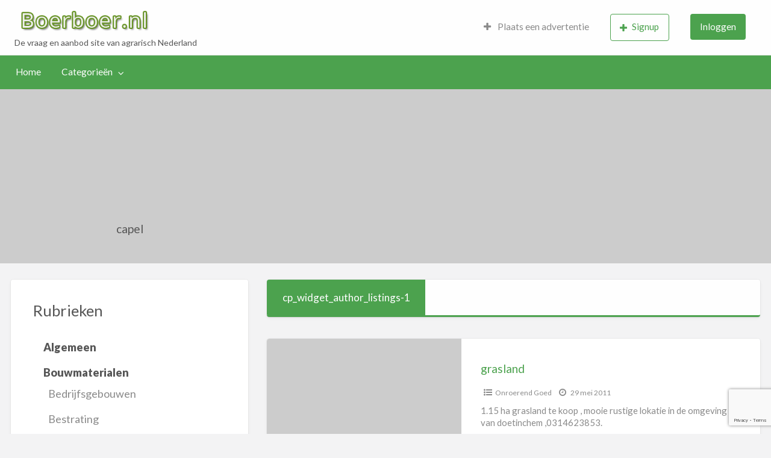

--- FILE ---
content_type: text/html; charset=UTF-8
request_url: https://www.boerboer.nl/author/capel
body_size: 13417
content:
<!DOCTYPE html>
<html lang="nl-NL" class="no-js">
	<head>
		<meta charset="UTF-8">
		<meta name="viewport" content="width=device-width, initial-scale=1">

		<link rel="profile" href="https://gmpg.org/xfn/11">
		<title>  capel</title>

		<meta name='robots' content='max-image-preview:large' />
	<style>img:is([sizes="auto" i], [sizes^="auto," i]) { contain-intrinsic-size: 3000px 1500px }</style>
	<link rel='dns-prefetch' href='//maps.googleapis.com' />
<link rel='dns-prefetch' href='//fonts.googleapis.com' />
<script type="text/javascript">
/* <![CDATA[ */
window._wpemojiSettings = {"baseUrl":"https:\/\/s.w.org\/images\/core\/emoji\/16.0.1\/72x72\/","ext":".png","svgUrl":"https:\/\/s.w.org\/images\/core\/emoji\/16.0.1\/svg\/","svgExt":".svg","source":{"concatemoji":"https:\/\/www.boerboer.nl\/wp-includes\/js\/wp-emoji-release.min.js?ver=6.8.3"}};
/*! This file is auto-generated */
!function(s,n){var o,i,e;function c(e){try{var t={supportTests:e,timestamp:(new Date).valueOf()};sessionStorage.setItem(o,JSON.stringify(t))}catch(e){}}function p(e,t,n){e.clearRect(0,0,e.canvas.width,e.canvas.height),e.fillText(t,0,0);var t=new Uint32Array(e.getImageData(0,0,e.canvas.width,e.canvas.height).data),a=(e.clearRect(0,0,e.canvas.width,e.canvas.height),e.fillText(n,0,0),new Uint32Array(e.getImageData(0,0,e.canvas.width,e.canvas.height).data));return t.every(function(e,t){return e===a[t]})}function u(e,t){e.clearRect(0,0,e.canvas.width,e.canvas.height),e.fillText(t,0,0);for(var n=e.getImageData(16,16,1,1),a=0;a<n.data.length;a++)if(0!==n.data[a])return!1;return!0}function f(e,t,n,a){switch(t){case"flag":return n(e,"\ud83c\udff3\ufe0f\u200d\u26a7\ufe0f","\ud83c\udff3\ufe0f\u200b\u26a7\ufe0f")?!1:!n(e,"\ud83c\udde8\ud83c\uddf6","\ud83c\udde8\u200b\ud83c\uddf6")&&!n(e,"\ud83c\udff4\udb40\udc67\udb40\udc62\udb40\udc65\udb40\udc6e\udb40\udc67\udb40\udc7f","\ud83c\udff4\u200b\udb40\udc67\u200b\udb40\udc62\u200b\udb40\udc65\u200b\udb40\udc6e\u200b\udb40\udc67\u200b\udb40\udc7f");case"emoji":return!a(e,"\ud83e\udedf")}return!1}function g(e,t,n,a){var r="undefined"!=typeof WorkerGlobalScope&&self instanceof WorkerGlobalScope?new OffscreenCanvas(300,150):s.createElement("canvas"),o=r.getContext("2d",{willReadFrequently:!0}),i=(o.textBaseline="top",o.font="600 32px Arial",{});return e.forEach(function(e){i[e]=t(o,e,n,a)}),i}function t(e){var t=s.createElement("script");t.src=e,t.defer=!0,s.head.appendChild(t)}"undefined"!=typeof Promise&&(o="wpEmojiSettingsSupports",i=["flag","emoji"],n.supports={everything:!0,everythingExceptFlag:!0},e=new Promise(function(e){s.addEventListener("DOMContentLoaded",e,{once:!0})}),new Promise(function(t){var n=function(){try{var e=JSON.parse(sessionStorage.getItem(o));if("object"==typeof e&&"number"==typeof e.timestamp&&(new Date).valueOf()<e.timestamp+604800&&"object"==typeof e.supportTests)return e.supportTests}catch(e){}return null}();if(!n){if("undefined"!=typeof Worker&&"undefined"!=typeof OffscreenCanvas&&"undefined"!=typeof URL&&URL.createObjectURL&&"undefined"!=typeof Blob)try{var e="postMessage("+g.toString()+"("+[JSON.stringify(i),f.toString(),p.toString(),u.toString()].join(",")+"));",a=new Blob([e],{type:"text/javascript"}),r=new Worker(URL.createObjectURL(a),{name:"wpTestEmojiSupports"});return void(r.onmessage=function(e){c(n=e.data),r.terminate(),t(n)})}catch(e){}c(n=g(i,f,p,u))}t(n)}).then(function(e){for(var t in e)n.supports[t]=e[t],n.supports.everything=n.supports.everything&&n.supports[t],"flag"!==t&&(n.supports.everythingExceptFlag=n.supports.everythingExceptFlag&&n.supports[t]);n.supports.everythingExceptFlag=n.supports.everythingExceptFlag&&!n.supports.flag,n.DOMReady=!1,n.readyCallback=function(){n.DOMReady=!0}}).then(function(){return e}).then(function(){var e;n.supports.everything||(n.readyCallback(),(e=n.source||{}).concatemoji?t(e.concatemoji):e.wpemoji&&e.twemoji&&(t(e.twemoji),t(e.wpemoji)))}))}((window,document),window._wpemojiSettings);
/* ]]> */
</script>
		<link rel="preload" href="https://www.boerboer.nl/wp-content/themes/classipress/theme-framework/lib/font-awesome/fonts/fontawesome-webfont.woff2?v=4.7.0" as="font" type="font/woff2" crossorigin="anonymous">
		<style id='wp-emoji-styles-inline-css' type='text/css'>

	img.wp-smiley, img.emoji {
		display: inline !important;
		border: none !important;
		box-shadow: none !important;
		height: 1em !important;
		width: 1em !important;
		margin: 0 0.07em !important;
		vertical-align: -0.1em !important;
		background: none !important;
		padding: 0 !important;
	}
</style>
<link rel='stylesheet' id='wp-block-library-css' href='https://www.boerboer.nl/wp-includes/css/dist/block-library/style.min.css?ver=6.8.3' type='text/css' media='all' />
<style id='classic-theme-styles-inline-css' type='text/css'>
/*! This file is auto-generated */
.wp-block-button__link{color:#fff;background-color:#32373c;border-radius:9999px;box-shadow:none;text-decoration:none;padding:calc(.667em + 2px) calc(1.333em + 2px);font-size:1.125em}.wp-block-file__button{background:#32373c;color:#fff;text-decoration:none}
</style>
<style id='global-styles-inline-css' type='text/css'>
:root{--wp--preset--aspect-ratio--square: 1;--wp--preset--aspect-ratio--4-3: 4/3;--wp--preset--aspect-ratio--3-4: 3/4;--wp--preset--aspect-ratio--3-2: 3/2;--wp--preset--aspect-ratio--2-3: 2/3;--wp--preset--aspect-ratio--16-9: 16/9;--wp--preset--aspect-ratio--9-16: 9/16;--wp--preset--color--black: #000000;--wp--preset--color--cyan-bluish-gray: #abb8c3;--wp--preset--color--white: #ffffff;--wp--preset--color--pale-pink: #f78da7;--wp--preset--color--vivid-red: #cf2e2e;--wp--preset--color--luminous-vivid-orange: #ff6900;--wp--preset--color--luminous-vivid-amber: #fcb900;--wp--preset--color--light-green-cyan: #7bdcb5;--wp--preset--color--vivid-green-cyan: #00d084;--wp--preset--color--pale-cyan-blue: #8ed1fc;--wp--preset--color--vivid-cyan-blue: #0693e3;--wp--preset--color--vivid-purple: #9b51e0;--wp--preset--gradient--vivid-cyan-blue-to-vivid-purple: linear-gradient(135deg,rgba(6,147,227,1) 0%,rgb(155,81,224) 100%);--wp--preset--gradient--light-green-cyan-to-vivid-green-cyan: linear-gradient(135deg,rgb(122,220,180) 0%,rgb(0,208,130) 100%);--wp--preset--gradient--luminous-vivid-amber-to-luminous-vivid-orange: linear-gradient(135deg,rgba(252,185,0,1) 0%,rgba(255,105,0,1) 100%);--wp--preset--gradient--luminous-vivid-orange-to-vivid-red: linear-gradient(135deg,rgba(255,105,0,1) 0%,rgb(207,46,46) 100%);--wp--preset--gradient--very-light-gray-to-cyan-bluish-gray: linear-gradient(135deg,rgb(238,238,238) 0%,rgb(169,184,195) 100%);--wp--preset--gradient--cool-to-warm-spectrum: linear-gradient(135deg,rgb(74,234,220) 0%,rgb(151,120,209) 20%,rgb(207,42,186) 40%,rgb(238,44,130) 60%,rgb(251,105,98) 80%,rgb(254,248,76) 100%);--wp--preset--gradient--blush-light-purple: linear-gradient(135deg,rgb(255,206,236) 0%,rgb(152,150,240) 100%);--wp--preset--gradient--blush-bordeaux: linear-gradient(135deg,rgb(254,205,165) 0%,rgb(254,45,45) 50%,rgb(107,0,62) 100%);--wp--preset--gradient--luminous-dusk: linear-gradient(135deg,rgb(255,203,112) 0%,rgb(199,81,192) 50%,rgb(65,88,208) 100%);--wp--preset--gradient--pale-ocean: linear-gradient(135deg,rgb(255,245,203) 0%,rgb(182,227,212) 50%,rgb(51,167,181) 100%);--wp--preset--gradient--electric-grass: linear-gradient(135deg,rgb(202,248,128) 0%,rgb(113,206,126) 100%);--wp--preset--gradient--midnight: linear-gradient(135deg,rgb(2,3,129) 0%,rgb(40,116,252) 100%);--wp--preset--font-size--small: 13px;--wp--preset--font-size--medium: 20px;--wp--preset--font-size--large: 36px;--wp--preset--font-size--x-large: 42px;--wp--preset--spacing--20: 0.44rem;--wp--preset--spacing--30: 0.67rem;--wp--preset--spacing--40: 1rem;--wp--preset--spacing--50: 1.5rem;--wp--preset--spacing--60: 2.25rem;--wp--preset--spacing--70: 3.38rem;--wp--preset--spacing--80: 5.06rem;--wp--preset--shadow--natural: 6px 6px 9px rgba(0, 0, 0, 0.2);--wp--preset--shadow--deep: 12px 12px 50px rgba(0, 0, 0, 0.4);--wp--preset--shadow--sharp: 6px 6px 0px rgba(0, 0, 0, 0.2);--wp--preset--shadow--outlined: 6px 6px 0px -3px rgba(255, 255, 255, 1), 6px 6px rgba(0, 0, 0, 1);--wp--preset--shadow--crisp: 6px 6px 0px rgba(0, 0, 0, 1);}:where(.is-layout-flex){gap: 0.5em;}:where(.is-layout-grid){gap: 0.5em;}body .is-layout-flex{display: flex;}.is-layout-flex{flex-wrap: wrap;align-items: center;}.is-layout-flex > :is(*, div){margin: 0;}body .is-layout-grid{display: grid;}.is-layout-grid > :is(*, div){margin: 0;}:where(.wp-block-columns.is-layout-flex){gap: 2em;}:where(.wp-block-columns.is-layout-grid){gap: 2em;}:where(.wp-block-post-template.is-layout-flex){gap: 1.25em;}:where(.wp-block-post-template.is-layout-grid){gap: 1.25em;}.has-black-color{color: var(--wp--preset--color--black) !important;}.has-cyan-bluish-gray-color{color: var(--wp--preset--color--cyan-bluish-gray) !important;}.has-white-color{color: var(--wp--preset--color--white) !important;}.has-pale-pink-color{color: var(--wp--preset--color--pale-pink) !important;}.has-vivid-red-color{color: var(--wp--preset--color--vivid-red) !important;}.has-luminous-vivid-orange-color{color: var(--wp--preset--color--luminous-vivid-orange) !important;}.has-luminous-vivid-amber-color{color: var(--wp--preset--color--luminous-vivid-amber) !important;}.has-light-green-cyan-color{color: var(--wp--preset--color--light-green-cyan) !important;}.has-vivid-green-cyan-color{color: var(--wp--preset--color--vivid-green-cyan) !important;}.has-pale-cyan-blue-color{color: var(--wp--preset--color--pale-cyan-blue) !important;}.has-vivid-cyan-blue-color{color: var(--wp--preset--color--vivid-cyan-blue) !important;}.has-vivid-purple-color{color: var(--wp--preset--color--vivid-purple) !important;}.has-black-background-color{background-color: var(--wp--preset--color--black) !important;}.has-cyan-bluish-gray-background-color{background-color: var(--wp--preset--color--cyan-bluish-gray) !important;}.has-white-background-color{background-color: var(--wp--preset--color--white) !important;}.has-pale-pink-background-color{background-color: var(--wp--preset--color--pale-pink) !important;}.has-vivid-red-background-color{background-color: var(--wp--preset--color--vivid-red) !important;}.has-luminous-vivid-orange-background-color{background-color: var(--wp--preset--color--luminous-vivid-orange) !important;}.has-luminous-vivid-amber-background-color{background-color: var(--wp--preset--color--luminous-vivid-amber) !important;}.has-light-green-cyan-background-color{background-color: var(--wp--preset--color--light-green-cyan) !important;}.has-vivid-green-cyan-background-color{background-color: var(--wp--preset--color--vivid-green-cyan) !important;}.has-pale-cyan-blue-background-color{background-color: var(--wp--preset--color--pale-cyan-blue) !important;}.has-vivid-cyan-blue-background-color{background-color: var(--wp--preset--color--vivid-cyan-blue) !important;}.has-vivid-purple-background-color{background-color: var(--wp--preset--color--vivid-purple) !important;}.has-black-border-color{border-color: var(--wp--preset--color--black) !important;}.has-cyan-bluish-gray-border-color{border-color: var(--wp--preset--color--cyan-bluish-gray) !important;}.has-white-border-color{border-color: var(--wp--preset--color--white) !important;}.has-pale-pink-border-color{border-color: var(--wp--preset--color--pale-pink) !important;}.has-vivid-red-border-color{border-color: var(--wp--preset--color--vivid-red) !important;}.has-luminous-vivid-orange-border-color{border-color: var(--wp--preset--color--luminous-vivid-orange) !important;}.has-luminous-vivid-amber-border-color{border-color: var(--wp--preset--color--luminous-vivid-amber) !important;}.has-light-green-cyan-border-color{border-color: var(--wp--preset--color--light-green-cyan) !important;}.has-vivid-green-cyan-border-color{border-color: var(--wp--preset--color--vivid-green-cyan) !important;}.has-pale-cyan-blue-border-color{border-color: var(--wp--preset--color--pale-cyan-blue) !important;}.has-vivid-cyan-blue-border-color{border-color: var(--wp--preset--color--vivid-cyan-blue) !important;}.has-vivid-purple-border-color{border-color: var(--wp--preset--color--vivid-purple) !important;}.has-vivid-cyan-blue-to-vivid-purple-gradient-background{background: var(--wp--preset--gradient--vivid-cyan-blue-to-vivid-purple) !important;}.has-light-green-cyan-to-vivid-green-cyan-gradient-background{background: var(--wp--preset--gradient--light-green-cyan-to-vivid-green-cyan) !important;}.has-luminous-vivid-amber-to-luminous-vivid-orange-gradient-background{background: var(--wp--preset--gradient--luminous-vivid-amber-to-luminous-vivid-orange) !important;}.has-luminous-vivid-orange-to-vivid-red-gradient-background{background: var(--wp--preset--gradient--luminous-vivid-orange-to-vivid-red) !important;}.has-very-light-gray-to-cyan-bluish-gray-gradient-background{background: var(--wp--preset--gradient--very-light-gray-to-cyan-bluish-gray) !important;}.has-cool-to-warm-spectrum-gradient-background{background: var(--wp--preset--gradient--cool-to-warm-spectrum) !important;}.has-blush-light-purple-gradient-background{background: var(--wp--preset--gradient--blush-light-purple) !important;}.has-blush-bordeaux-gradient-background{background: var(--wp--preset--gradient--blush-bordeaux) !important;}.has-luminous-dusk-gradient-background{background: var(--wp--preset--gradient--luminous-dusk) !important;}.has-pale-ocean-gradient-background{background: var(--wp--preset--gradient--pale-ocean) !important;}.has-electric-grass-gradient-background{background: var(--wp--preset--gradient--electric-grass) !important;}.has-midnight-gradient-background{background: var(--wp--preset--gradient--midnight) !important;}.has-small-font-size{font-size: var(--wp--preset--font-size--small) !important;}.has-medium-font-size{font-size: var(--wp--preset--font-size--medium) !important;}.has-large-font-size{font-size: var(--wp--preset--font-size--large) !important;}.has-x-large-font-size{font-size: var(--wp--preset--font-size--x-large) !important;}
:where(.wp-block-post-template.is-layout-flex){gap: 1.25em;}:where(.wp-block-post-template.is-layout-grid){gap: 1.25em;}
:where(.wp-block-columns.is-layout-flex){gap: 2em;}:where(.wp-block-columns.is-layout-grid){gap: 2em;}
:root :where(.wp-block-pullquote){font-size: 1.5em;line-height: 1.6;}
</style>
<link rel='stylesheet' id='foundation-css' href='https://www.boerboer.nl/wp-content/themes/classipress/assets/css/foundation.min.css?ver=6.2.4' type='text/css' media='all' />
<link rel='stylesheet' id='slick-css' href='https://www.boerboer.nl/wp-content/themes/classipress/assets/js/lib/slick/slick.min.css?ver=1.6.0' type='text/css' media='all' />
<link rel='stylesheet' id='slick-theme-css' href='https://www.boerboer.nl/wp-content/themes/classipress/assets/js/lib/slick/slick-theme.min.css?ver=1.6.0' type='text/css' media='all' />
<link rel='stylesheet' id='font-awesome-css' href='https://www.boerboer.nl/wp-content/themes/classipress/theme-framework/lib/font-awesome/css/font-awesome.min.css?ver=4.7.0' type='text/css' media='all' />
<link rel='stylesheet' id='google-fonts-css' href='//fonts.googleapis.com/css?family=Roboto%3A400%2C500%7CSanchez%7CLato%3A400%2C900&#038;ver=6.8.3' type='text/css' media='all' />
<link rel='stylesheet' id='at-main-css' href='https://www.boerboer.nl/wp-content/themes/classipress/assets/css/style.min.css?ver=4.2.8' type='text/css' media='all' />
<style id='at-main-inline-css' type='text/css'>

		/* Header Site Title */
		.header .site-title {
			clip: rect(1px, 1px, 1px, 1px);
			position: absolute;
		}
	
</style>
<style id='akismet-widget-style-inline-css' type='text/css'>

			.a-stats {
				--akismet-color-mid-green: #357b49;
				--akismet-color-white: #fff;
				--akismet-color-light-grey: #f6f7f7;

				max-width: 350px;
				width: auto;
			}

			.a-stats * {
				all: unset;
				box-sizing: border-box;
			}

			.a-stats strong {
				font-weight: 600;
			}

			.a-stats a.a-stats__link,
			.a-stats a.a-stats__link:visited,
			.a-stats a.a-stats__link:active {
				background: var(--akismet-color-mid-green);
				border: none;
				box-shadow: none;
				border-radius: 8px;
				color: var(--akismet-color-white);
				cursor: pointer;
				display: block;
				font-family: -apple-system, BlinkMacSystemFont, 'Segoe UI', 'Roboto', 'Oxygen-Sans', 'Ubuntu', 'Cantarell', 'Helvetica Neue', sans-serif;
				font-weight: 500;
				padding: 12px;
				text-align: center;
				text-decoration: none;
				transition: all 0.2s ease;
			}

			/* Extra specificity to deal with TwentyTwentyOne focus style */
			.widget .a-stats a.a-stats__link:focus {
				background: var(--akismet-color-mid-green);
				color: var(--akismet-color-white);
				text-decoration: none;
			}

			.a-stats a.a-stats__link:hover {
				filter: brightness(110%);
				box-shadow: 0 4px 12px rgba(0, 0, 0, 0.06), 0 0 2px rgba(0, 0, 0, 0.16);
			}

			.a-stats .count {
				color: var(--akismet-color-white);
				display: block;
				font-size: 1.5em;
				line-height: 1.4;
				padding: 0 13px;
				white-space: nowrap;
			}
		
</style>
<script type="text/javascript" id="jquery-core-js-extra">
/* <![CDATA[ */
var AppThemes = {"ajaxurl":"\/wp-admin\/admin-ajax.php","current_url":"https:\/\/www.boerboer.nl\/author\/capel"};
/* ]]> */
</script>
<script type="text/javascript" src="https://www.boerboer.nl/wp-includes/js/jquery/jquery.min.js?ver=3.7.1" id="jquery-core-js"></script>
<script type="text/javascript" src="https://www.boerboer.nl/wp-includes/js/jquery/jquery-migrate.min.js?ver=3.4.1" id="jquery-migrate-js"></script>
<script type="text/javascript" id="jquery-js-after">
/* <![CDATA[ */
var AppThemes = {"ajaxurl":"\/wp-admin\/admin-ajax.php","current_url":"https:\/\/www.boerboer.nl\/author\/capel"};
/* ]]> */
</script>
<script type="text/javascript" src="//maps.googleapis.com/maps/api/js?libraries=geometry,places&amp;region=nl&amp;language=nl&amp;unit=km&amp;key" id="google-maps-api-js"></script>
<link rel="https://api.w.org/" href="https://www.boerboer.nl/wp-json/" /><link rel="alternate" title="JSON" type="application/json" href="https://www.boerboer.nl/wp-json/wp/v2/users/1025" /><link rel="EditURI" type="application/rsd+xml" title="RSD" href="https://www.boerboer.nl/xmlrpc.php?rsd" />

	<meta name="generator" content="ClassiPress 4.2.8" />
<link rel="alternate" type="application/rss+xml" title="RSS 2.0" href="https://www.boerboer.nl/feed?post_type=ad_listing">
<!-- Start AppThemes json-ld structured data -->
<script type="application/ld+json">
[
    {
        "@context": "http://schema.org",
        "@type": "Person",
        "name": "capel"
    }
]
</script>
<!-- End AppThemes json-ld structured data -->
<meta property="og:type" content="profile" />
<meta property="og:locale" content="nl_NL" />
<meta property="og:site_name" content="Boerboer.nl - De vraag en aanbod site van agrarisch Nederland" />
<meta property="og:image" content="https://www.boerboer.nl/wp-content/themes/classipress/assets/images/admin/cp_logo_black.png" />
<meta property="og:url" content="https://www.boerboer.nl/author/capel" />
<meta property="og:title" content="capel" />
<meta property="profile:last_name" content="capel" />
<style type="text/css">.recentcomments a{display:inline !important;padding:0 !important;margin:0 !important;}</style><link rel="icon" href="https://www.boerboer.nl/wp-content/uploads/2025/06/favicon-50x50.png" sizes="32x32" />
<link rel="icon" href="https://www.boerboer.nl/wp-content/uploads/2025/06/favicon-250x250.png" sizes="192x192" />
<link rel="apple-touch-icon" href="https://www.boerboer.nl/wp-content/uploads/2025/06/favicon-250x250.png" />
<meta name="msapplication-TileImage" content="https://www.boerboer.nl/wp-content/uploads/2025/06/favicon.png" />
				<style type="text/css" id="c4wp-checkout-css">
					.woocommerce-checkout .c4wp_captcha_field {
						margin-bottom: 10px;
						margin-top: 15px;
						position: relative;
						display: inline-block;
					}
				</style>
								<style type="text/css" id="c4wp-v3-lp-form-css">
					.login #login, .login #lostpasswordform {
						min-width: 350px !important;
					}
					.wpforms-field-c4wp iframe {
						width: 100% !important;
					}
				</style>
							<style type="text/css" id="c4wp-v3-lp-form-css">
				.login #login, .login #lostpasswordform {
					min-width: 350px !important;
				}
				.wpforms-field-c4wp iframe {
					width: 100% !important;
				}
			</style>
				</head>

	<body class="archive author author-capel author-1025 wp-custom-logo wp-theme-classipress theme-green">

		
		<div class="off-canvas-wrapper">

			<div class="off-canvas-wrapper-inner" data-off-canvas-wrapper>

				<!-- off-canvas left menu -->
<div class="off-canvas dark position-left" id="offCanvasLeft" data-off-canvas data-position="left">

	<!-- Close button -->
	<button class="close-button" aria-label="Close menu" type="button" data-close>
		<span aria-hidden="true">&times;</span>
	</button>

	<ul class="mobile-ofc vertical menu">
		<li class="title">Boerboer.nl &#8211; De vraag en aanbod site van agrarisch Nederland</li>
	</ul>

	<!-- Menu -->
		
	<!-- Menu -->
		<div class="mobile-hr"></div><ul id="menu-header" class="menu medium-horizontal vertical" data-responsive-menu="accordion medium-dropdown" data-close-on-click-inside="false"><li id="menu-item-5618" class="menu-item menu-item-type-custom menu-item-object-custom menu-item-home menu-item-5618"><a href="https://www.boerboer.nl/">Home</a></li>
<li id="menu-item-5619" class="menu-item menu-item-type-post_type menu-item-object-page menu-item-5619"><a href="https://www.boerboer.nl/categorie-overzicht">Categorieën</a><ul class="menu listing-cats listing-cats-dropdown"><div class="cat-column row collapse small-up-1 medium-up-2 large-up-3"><div class="parent-cat-wrap column column-block"><div class="parent-cat cat-item-7"><a class="cat-item-link" href="https://www.boerboer.nl/categorie/algemeen"><span class="cat-item-name">Algemeen</span> <span class="cat-item-count label">212</span></a></div><!-- .parent-cat -->
</div><!-- .parent-cat-wrap -->
<div class="parent-cat-wrap column column-block"><div class="parent-cat cat-item-8"><a class="cat-item-link" href="https://www.boerboer.nl/categorie/bouwmaterialen"><span class="cat-item-name">Bouwmaterialen</span> <span class="cat-item-count label">78</span></a></div><!-- .parent-cat -->
</div><!-- .parent-cat-wrap -->
<div class="parent-cat-wrap column column-block"><div class="parent-cat cat-item-22"><a class="cat-item-link" href="https://www.boerboer.nl/categorie/fok-en-gebruiksvee"><span class="cat-item-name">Fok- en Gebruiksvee</span> <span class="cat-item-count label">41</span></a></div><!-- .parent-cat -->
</div><!-- .parent-cat-wrap -->
<div class="parent-cat-wrap column column-block"><div class="parent-cat cat-item-29"><a class="cat-item-link" href="https://www.boerboer.nl/categorie/huisdieren"><span class="cat-item-name">Huisdieren</span> <span class="cat-item-count label">42</span></a></div><!-- .parent-cat -->
</div><!-- .parent-cat-wrap -->
<div class="parent-cat-wrap column column-block"><div class="parent-cat cat-item-35"><a class="cat-item-link" href="https://www.boerboer.nl/categorie/loonbedrijven-loonbedrijven"><span class="cat-item-name">Loonbedrijven</span> <span class="cat-item-count label">15</span></a></div><!-- .parent-cat -->
</div><!-- .parent-cat-wrap -->
<div class="parent-cat-wrap column column-block"><div class="parent-cat cat-item-1153"><a class="cat-item-link" href="https://www.boerboer.nl/categorie/nieuw-aanbiedingen"><span class="cat-item-name">Nieuwe producten / Aanbiedingen</span> <span class="cat-item-count label">18</span></a></div><!-- .parent-cat -->
</div><!-- .parent-cat-wrap -->
<div class="parent-cat-wrap column column-block"><div class="parent-cat cat-item-39"><a class="cat-item-link" href="https://www.boerboer.nl/categorie/onroerend-goed-onroerend-goed"><span class="cat-item-name">Onroerend Goed</span> <span class="cat-item-count label">232</span></a></div><!-- .parent-cat -->
</div><!-- .parent-cat-wrap -->
<div class="parent-cat-wrap column column-block"><div class="parent-cat cat-item-43"><a class="cat-item-link" href="https://www.boerboer.nl/categorie/paarden"><span class="cat-item-name">Paarden</span> <span class="cat-item-count label">92</span></a></div><!-- .parent-cat -->
</div><!-- .parent-cat-wrap -->
<div class="parent-cat-wrap column column-block"><div class="parent-cat cat-item-49"><a class="cat-item-link" href="https://www.boerboer.nl/categorie/personeel-personeel"><span class="cat-item-name">Personeel</span> <span class="cat-item-count label">159</span></a></div><!-- .parent-cat -->
</div><!-- .parent-cat-wrap -->
<div class="parent-cat-wrap column column-block"><div class="parent-cat cat-item-52"><a class="cat-item-link" href="https://www.boerboer.nl/categorie/pluimvee-pluimvee"><span class="cat-item-name">Pluimvee</span> <span class="cat-item-count label">31</span></a></div><!-- .parent-cat -->
</div><!-- .parent-cat-wrap -->
<div class="parent-cat-wrap column column-block"><div class="parent-cat cat-item-56"><a class="cat-item-link" href="https://www.boerboer.nl/categorie/schapen-schapen"><span class="cat-item-name">Schapen</span> <span class="cat-item-count label">46</span></a></div><!-- .parent-cat -->
</div><!-- .parent-cat-wrap -->
<div class="parent-cat-wrap column column-block"><div class="parent-cat cat-item-57"><a class="cat-item-link" href="https://www.boerboer.nl/categorie/stalinrichting"><span class="cat-item-name">Stalinrichting</span> <span class="cat-item-count label">106</span></a></div><!-- .parent-cat -->
</div><!-- .parent-cat-wrap -->
<div class="parent-cat-wrap column column-block"><div class="parent-cat cat-item-64"><a class="cat-item-link" href="https://www.boerboer.nl/categorie/trekkers-en-werktuigen"><span class="cat-item-name">Trekkers en Werktuigen</span> <span class="cat-item-count label">122</span></a></div><!-- .parent-cat -->
</div><!-- .parent-cat-wrap -->
<div class="parent-cat-wrap column column-block"><div class="parent-cat cat-item-70"><a class="cat-item-link" href="https://www.boerboer.nl/categorie/tuinbouw-tuinbouw"><span class="cat-item-name">Tuinbouw</span> <span class="cat-item-count label">51</span></a></div><!-- .parent-cat -->
</div><!-- .parent-cat-wrap -->
<div class="parent-cat-wrap column column-block"><div class="parent-cat cat-item-72"><a class="cat-item-link" href="https://www.boerboer.nl/categorie/vakantie"><span class="cat-item-name">Vakantie</span> <span class="cat-item-count label">44</span></a></div><!-- .parent-cat -->
</div><!-- .parent-cat-wrap -->
<div class="parent-cat-wrap column column-block"><div class="parent-cat cat-item-77"><a class="cat-item-link" href="https://www.boerboer.nl/categorie/voeders"><span class="cat-item-name">Voeders</span> <span class="cat-item-count label">12</span></a></div><!-- .parent-cat -->
</div><!-- .parent-cat-wrap -->
</div></ul></li>
</ul>
</div>

<!-- off-canvas right menu -->
<div class="off-canvas dark position-right" id="offCanvasRight" data-off-canvas data-position="right">

	<!-- Close button -->
	<button class="close-button" aria-label="Close menu" type="button" data-close>
		<span aria-hidden="true">&times;</span>
	</button>

	<ul class="mobile-ofc vertical menu">
		<li class="title">Boerboer.nl &#8211; De vraag en aanbod site van agrarisch Nederland</li>
	</ul>

	<!-- Menu -->
		
	<!-- Menu -->
		<div class="mobile-hr"></div><div class="top-bar-right"><ul id="menu-top-bar" class="menu medium-horizontal vertical" data-responsive-menu="accordion medium-dropdown" data-close-on-click-inside="false"><li id="menu-item-245024" class="menu-item menu-item-type-post_type menu-item-object-page menu-item-245024"><a href="https://www.boerboer.nl/create-listing"><i class="fa fa-plus"></i> Plaats een advertentie</a></li>
<li id="menu-item-245025" class="menu-item menu-item-type-custom menu-item-object-custom menu-item-has-children menu-item-245025">
<ul class="vertical menu">
	<li id="menu-item-245026" class="menu-item menu-item-type-post_type menu-item-object-page menu-item-245026"><a href="https://www.boerboer.nl/dashboard"><i class="fa fa-list" aria-hidden="true"></i> Advertenties</a></li>
	<li id="menu-item-245027" class="menu-item menu-item-type-post_type menu-item-object-page menu-item-245027"><a href="https://www.boerboer.nl/profiel"><i class="fa fa-user" aria-hidden="true"></i> Bewerk profiel</a></li>
	<li id="menu-item-245028" class="menu-item menu-item-type-custom menu-item-object-custom menu-item-245028"></li>
	<li id="menu-item-245029" class="menu-item menu-item-type-custom menu-item-object-custom menu-item-245029"></li>
</ul>
</li>
<li id="menu-item-245030" class="menu-item menu-item-type-custom menu-item-object-custom menu-item-245030"><a href="https://www.boerboer.nl/registreer"><button class="button hollow"><i class="fa fa-plus"></i>Signup</button></a></li>
<li id="menu-item-245031" class="menu-item menu-item-type-custom menu-item-object-custom menu-item-245031"><a href="https://www.boerboer.nl/inloggen?redirect_to=https%3A%2F%2Fwww.boerboer.nl%2Fadvertentie%2Fgrasland"><button class="button">Inloggen</button></a></li>
</ul></div>
</div>

				<div id="content" class="off-canvas-content" data-off-canvas-content>

					
										
<header class="header" role="banner">

	
<div class="custom-header">

		<div class="custom-header-media">

			
		</div>

</div><!-- .custom-header -->

	<div id="first-top-bar" class="top-bar" role="navigation">

	<div class="row column expanded">

		
		
	</div><!-- .row -->

</div><!-- .top-bar -->

	<div id="top-bar-primary" class="top-bar" role="navigation">

	<div class="row column expanded">

		<div class="primary-header-wrap">

			<div class="site-branding">

				<a href="https://www.boerboer.nl/" class="custom-logo-link" rel="home"><img width="322" height="69" src="https://www.boerboer.nl/wp-content/uploads/2025/06/boerboer1.png" class="custom-logo" alt="Boerboer.nl &#8211; De vraag en aanbod site van agrarisch Nederland" decoding="async" srcset="https://www.boerboer.nl/wp-content/uploads/2025/06/boerboer1.png 322w, https://www.boerboer.nl/wp-content/uploads/2025/06/boerboer1-200x43.png 200w, https://www.boerboer.nl/wp-content/uploads/2025/06/boerboer1-50x11.png 50w" sizes="(max-width: 322px) 100vw, 322px" /></a>
					<span class="h1 site-title">
						<a href="https://www.boerboer.nl/" title="Boerboer.nl &#8211; De vraag en aanbod site van agrarisch Nederland" rel="home">
							Boerboer.nl &#8211; De vraag en aanbod site van agrarisch Nederland						</a>
					</span>

				
				<p class="site-description">De vraag en aanbod site van agrarisch Nederland</p>

			</div><!-- .site-branding -->

			<div class="top-bar-left">

				
				<aside id="cp_468_ads-1" class="widget-header widget_cp_468_ads">
</aside>
			</div>

			<nav class="top-bar-right"><ul id="menu-top-bar" class="menu medium-horizontal vertical" data-responsive-menu="accordion medium-dropdown" data-close-on-click-inside="false"><li class="menu-item menu-item-type-post_type menu-item-object-page menu-item-245024"><a href="https://www.boerboer.nl/create-listing"><i class="fa fa-plus"></i> Plaats een advertentie</a></li>
<li class="menu-item menu-item-type-custom menu-item-object-custom menu-item-has-children menu-item-245025">
<ul class="vertical menu">
	<li class="menu-item menu-item-type-post_type menu-item-object-page menu-item-245026"><a href="https://www.boerboer.nl/dashboard"><i class="fa fa-list" aria-hidden="true"></i> Advertenties</a></li>
	<li class="menu-item menu-item-type-post_type menu-item-object-page menu-item-245027"><a href="https://www.boerboer.nl/profiel"><i class="fa fa-user" aria-hidden="true"></i> Bewerk profiel</a></li>
	<li class="menu-item menu-item-type-custom menu-item-object-custom menu-item-245028"></li>
	<li class="menu-item menu-item-type-custom menu-item-object-custom menu-item-245029"></li>
</ul>
</li>
<li class="menu-item menu-item-type-custom menu-item-object-custom menu-item-245030"><a href="https://www.boerboer.nl/registreer"><button class="button hollow"><i class="fa fa-plus"></i>Signup</button></a></li>
<li class="menu-item menu-item-type-custom menu-item-object-custom menu-item-245031"><a href="https://www.boerboer.nl/inloggen?redirect_to=https%3A%2F%2Fwww.boerboer.nl%2Fadvertentie%2Fgrasland"><button class="button">Inloggen</button></a></li>
</ul></nav>
		</div><!-- .primary-header-wrap -->

	</div><!-- .row -->

</div><!-- .top-bar -->

	<nav id="top-bar-secondary" class="top-bar" role="navigation">

	<div class="row">

		<ul id="menu-header" class="menu medium-horizontal vertical" data-responsive-menu="accordion medium-dropdown" data-close-on-click-inside="false"><li class="menu-item menu-item-type-custom menu-item-object-custom menu-item-home menu-item-5618"><a href="https://www.boerboer.nl/">Home</a></li>
<li class="menu-item menu-item-type-post_type menu-item-object-page menu-item-5619"><a href="https://www.boerboer.nl/categorie-overzicht">Categorieën</a><ul class="menu listing-cats listing-cats-dropdown"><div class="cat-column row collapse small-up-1 medium-up-2 large-up-3"><div class="parent-cat-wrap column column-block"><div class="parent-cat cat-item-7"><a class="cat-item-link" href="https://www.boerboer.nl/categorie/algemeen"><span class="cat-item-name">Algemeen</span> <span class="cat-item-count label">212</span></a></div><!-- .parent-cat -->
</div><!-- .parent-cat-wrap -->
<div class="parent-cat-wrap column column-block"><div class="parent-cat cat-item-8"><a class="cat-item-link" href="https://www.boerboer.nl/categorie/bouwmaterialen"><span class="cat-item-name">Bouwmaterialen</span> <span class="cat-item-count label">78</span></a></div><!-- .parent-cat -->
</div><!-- .parent-cat-wrap -->
<div class="parent-cat-wrap column column-block"><div class="parent-cat cat-item-22"><a class="cat-item-link" href="https://www.boerboer.nl/categorie/fok-en-gebruiksvee"><span class="cat-item-name">Fok- en Gebruiksvee</span> <span class="cat-item-count label">41</span></a></div><!-- .parent-cat -->
</div><!-- .parent-cat-wrap -->
<div class="parent-cat-wrap column column-block"><div class="parent-cat cat-item-29"><a class="cat-item-link" href="https://www.boerboer.nl/categorie/huisdieren"><span class="cat-item-name">Huisdieren</span> <span class="cat-item-count label">42</span></a></div><!-- .parent-cat -->
</div><!-- .parent-cat-wrap -->
<div class="parent-cat-wrap column column-block"><div class="parent-cat cat-item-35"><a class="cat-item-link" href="https://www.boerboer.nl/categorie/loonbedrijven-loonbedrijven"><span class="cat-item-name">Loonbedrijven</span> <span class="cat-item-count label">15</span></a></div><!-- .parent-cat -->
</div><!-- .parent-cat-wrap -->
<div class="parent-cat-wrap column column-block"><div class="parent-cat cat-item-1153"><a class="cat-item-link" href="https://www.boerboer.nl/categorie/nieuw-aanbiedingen"><span class="cat-item-name">Nieuwe producten / Aanbiedingen</span> <span class="cat-item-count label">18</span></a></div><!-- .parent-cat -->
</div><!-- .parent-cat-wrap -->
<div class="parent-cat-wrap column column-block"><div class="parent-cat cat-item-39"><a class="cat-item-link" href="https://www.boerboer.nl/categorie/onroerend-goed-onroerend-goed"><span class="cat-item-name">Onroerend Goed</span> <span class="cat-item-count label">232</span></a></div><!-- .parent-cat -->
</div><!-- .parent-cat-wrap -->
<div class="parent-cat-wrap column column-block"><div class="parent-cat cat-item-43"><a class="cat-item-link" href="https://www.boerboer.nl/categorie/paarden"><span class="cat-item-name">Paarden</span> <span class="cat-item-count label">92</span></a></div><!-- .parent-cat -->
</div><!-- .parent-cat-wrap -->
<div class="parent-cat-wrap column column-block"><div class="parent-cat cat-item-49"><a class="cat-item-link" href="https://www.boerboer.nl/categorie/personeel-personeel"><span class="cat-item-name">Personeel</span> <span class="cat-item-count label">159</span></a></div><!-- .parent-cat -->
</div><!-- .parent-cat-wrap -->
<div class="parent-cat-wrap column column-block"><div class="parent-cat cat-item-52"><a class="cat-item-link" href="https://www.boerboer.nl/categorie/pluimvee-pluimvee"><span class="cat-item-name">Pluimvee</span> <span class="cat-item-count label">31</span></a></div><!-- .parent-cat -->
</div><!-- .parent-cat-wrap -->
<div class="parent-cat-wrap column column-block"><div class="parent-cat cat-item-56"><a class="cat-item-link" href="https://www.boerboer.nl/categorie/schapen-schapen"><span class="cat-item-name">Schapen</span> <span class="cat-item-count label">46</span></a></div><!-- .parent-cat -->
</div><!-- .parent-cat-wrap -->
<div class="parent-cat-wrap column column-block"><div class="parent-cat cat-item-57"><a class="cat-item-link" href="https://www.boerboer.nl/categorie/stalinrichting"><span class="cat-item-name">Stalinrichting</span> <span class="cat-item-count label">106</span></a></div><!-- .parent-cat -->
</div><!-- .parent-cat-wrap -->
<div class="parent-cat-wrap column column-block"><div class="parent-cat cat-item-64"><a class="cat-item-link" href="https://www.boerboer.nl/categorie/trekkers-en-werktuigen"><span class="cat-item-name">Trekkers en Werktuigen</span> <span class="cat-item-count label">122</span></a></div><!-- .parent-cat -->
</div><!-- .parent-cat-wrap -->
<div class="parent-cat-wrap column column-block"><div class="parent-cat cat-item-70"><a class="cat-item-link" href="https://www.boerboer.nl/categorie/tuinbouw-tuinbouw"><span class="cat-item-name">Tuinbouw</span> <span class="cat-item-count label">51</span></a></div><!-- .parent-cat -->
</div><!-- .parent-cat-wrap -->
<div class="parent-cat-wrap column column-block"><div class="parent-cat cat-item-72"><a class="cat-item-link" href="https://www.boerboer.nl/categorie/vakantie"><span class="cat-item-name">Vakantie</span> <span class="cat-item-count label">44</span></a></div><!-- .parent-cat -->
</div><!-- .parent-cat-wrap -->
<div class="parent-cat-wrap column column-block"><div class="parent-cat cat-item-77"><a class="cat-item-link" href="https://www.boerboer.nl/categorie/voeders"><span class="cat-item-name">Voeders</span> <span class="cat-item-count label">12</span></a></div><!-- .parent-cat -->
</div><!-- .parent-cat-wrap -->
</div></ul></li>
</ul>
	</div><!-- .row -->

</nav><!-- .top-bar -->

	<!-- off-canvas title bar -->
<div class="title-bar" data-responsive-toggle="wide-menu" data-hide-for="medium">

	<div class="title-bar-left">
		<button class="menu-icon" type="button" data-open="offCanvasLeft"></button>
		<span class="title-bar-title">
			<a href="https://www.boerboer.nl/" title="Boerboer.nl &#8211; De vraag en aanbod site van agrarisch Nederland" rel="home">
				Boerboer.nl &#8211; De vraag en aanbod site van agrarisch Nederland			</a>
		</span>
	</div>

	<div class="title-bar-right">
		<button class="menu-icon" type="button" data-open="offCanvasRight"></button>
	</div>

</div>

</header> <!-- .header -->
					
					
<div id="author-1025" class="author-page">

	<section style="" class="hero-author entry-cover text-center no-image"></section>

	<div id="primary" class="content-area">

		<main id="main" class="site-main" role="main">

			<section>

				<div class="row">

					<div class="m-large-4 columns text-center">

						<div class="post-user post-user-profile">

														<h1 class="h4 user-display-name">capel</h1>

						</div>

					</div> <!-- .columns -->

					<div class="m-large-8 columns">

						
					</div> <!-- .columns -->

				</div> <!-- .row -->

				<div class="row">

					
<div id="sidebar" class="m-large-4 columns" role="complementary">

	
	<aside id="widget-ad-categories-5" class="widget widget-ad-categories"><h2 class="widget-title">Rubrieken</h2>		<div class="row column">

			<div class="" >

				<div id="directory" class="directory listing-cats listing-cats-page row collapse small-up-1 medium-up-1 large-up-1">

					<div class="parent-cat-wrap column column-block"><div class="parent-cat cat-item-7"><a class="cat-item-link" href="https://www.boerboer.nl/categorie/algemeen"><span class="cat-item-name">Algemeen</span></a></div><!-- .parent-cat -->
</div><!-- .parent-cat-wrap -->
<div class="parent-cat-wrap column column-block"><div class="parent-cat cat-item-8"><a class="cat-item-link" href="https://www.boerboer.nl/categorie/bouwmaterialen"><span class="cat-item-name">Bouwmaterialen</span></a></div><!-- .parent-cat --><div class="sub-cat-list"><div class="cat-item cat-item-9"><a href="https://www.boerboer.nl/categorie/bouwmaterialen/bedrijfsgebouwen">Bedrijfsgebouwen</a></div>
<div class="cat-item cat-item-11"><a href="https://www.boerboer.nl/categorie/bouwmaterialen/bestrating">Bestrating</a></div>
<div class="cat-item cat-item-10"><a href="https://www.boerboer.nl/categorie/bouwmaterialen/hekwerk">Hekwerk</a></div>
</div>

</div><!-- .parent-cat-wrap -->
<div class="parent-cat-wrap column column-block"><div class="parent-cat cat-item-22"><a class="cat-item-link" href="https://www.boerboer.nl/categorie/fok-en-gebruiksvee"><span class="cat-item-name">Fok- en Gebruiksvee</span></a></div><!-- .parent-cat --><div class="sub-cat-list"><div class="cat-item cat-item-25"><a href="https://www.boerboer.nl/categorie/fok-en-gebruiksvee/fokstieren">Fokstieren</a></div>
<div class="cat-item cat-item-26"><a href="https://www.boerboer.nl/categorie/fok-en-gebruiksvee/melkvee">Melkvee</a></div>
<div class="cat-item cat-item-28"><a href="https://www.boerboer.nl/categorie/fok-en-gebruiksvee/overig-fok-en-gebruiksvee">Overig</a></div>
</div>

</div><!-- .parent-cat-wrap -->
<div class="parent-cat-wrap column column-block"><div class="parent-cat cat-item-29"><a class="cat-item-link" href="https://www.boerboer.nl/categorie/huisdieren"><span class="cat-item-name">Huisdieren</span></a></div><!-- .parent-cat --><div class="sub-cat-list"><div class="cat-item cat-item-30"><a href="https://www.boerboer.nl/categorie/huisdieren/1-jaar-en-ouder">1 jaar en ouder</a></div>
<div class="cat-item cat-item-31"><a href="https://www.boerboer.nl/categorie/huisdieren/katten">Katten</a></div>
<div class="cat-item cat-item-32"><a href="https://www.boerboer.nl/categorie/huisdieren/overig-huisdieren">Overig</a></div>
</div>

</div><!-- .parent-cat-wrap -->
<div class="parent-cat-wrap column column-block"><div class="parent-cat cat-item-35"><a class="cat-item-link" href="https://www.boerboer.nl/categorie/loonbedrijven-loonbedrijven"><span class="cat-item-name">Loonbedrijven</span></a></div><!-- .parent-cat --><div class="sub-cat-list"><div class="cat-item cat-item-34"><a href="https://www.boerboer.nl/categorie/loonbedrijven-loonbedrijven/loonbedrijven">Loonbedrijven</a></div>
<div class="cat-item cat-item-36"><a href="https://www.boerboer.nl/categorie/loonbedrijven-loonbedrijven/overig-loonbedrijven">Overig</a></div>
</div>

</div><!-- .parent-cat-wrap -->
<div class="parent-cat-wrap column column-block"><div class="parent-cat cat-item-1153"><a class="cat-item-link" href="https://www.boerboer.nl/categorie/nieuw-aanbiedingen"><span class="cat-item-name">Nieuwe producten / Aanbiedingen</span></a></div><!-- .parent-cat -->
</div><!-- .parent-cat-wrap -->
<div class="parent-cat-wrap column column-block"><div class="parent-cat cat-item-39"><a class="cat-item-link" href="https://www.boerboer.nl/categorie/onroerend-goed-onroerend-goed"><span class="cat-item-name">Onroerend Goed</span></a></div><!-- .parent-cat --><div class="sub-cat-list"><div class="cat-item cat-item-37"><a href="https://www.boerboer.nl/categorie/onroerend-goed-onroerend-goed/onroerend-goed">Onroerend Goed</a></div>
<div class="cat-item cat-item-40"><a href="https://www.boerboer.nl/categorie/onroerend-goed-onroerend-goed/overig-onroerend-goed">Overig</a></div>
<div class="cat-item cat-item-41"><a href="https://www.boerboer.nl/categorie/onroerend-goed-onroerend-goed/pluimveerechten">Pluimveerechten</a></div>
</div>

</div><!-- .parent-cat-wrap -->
<div class="parent-cat-wrap column column-block"><div class="parent-cat cat-item-43"><a class="cat-item-link" href="https://www.boerboer.nl/categorie/paarden"><span class="cat-item-name">Paarden</span></a></div><!-- .parent-cat --><div class="sub-cat-list"><div class="cat-item cat-item-44"><a href="https://www.boerboer.nl/categorie/paarden/friezen-en-tinkers">Friezen en Tinkers</a></div>
<div class="cat-item cat-item-45"><a href="https://www.boerboer.nl/categorie/paarden/overig-paarden">Overige Paarden</a></div>
<div class="cat-item cat-item-46"><a href="https://www.boerboer.nl/categorie/paarden/ponys">Pony's</a></div>
</div>

</div><!-- .parent-cat-wrap -->
<div class="parent-cat-wrap column column-block"><div class="parent-cat cat-item-49"><a class="cat-item-link" href="https://www.boerboer.nl/categorie/personeel-personeel"><span class="cat-item-name">Personeel</span></a></div><!-- .parent-cat --><div class="sub-cat-list"><div class="cat-item cat-item-50"><a href="https://www.boerboer.nl/categorie/personeel-personeel/overig-personeel">Overig</a></div>
<div class="cat-item cat-item-48"><a href="https://www.boerboer.nl/categorie/personeel-personeel/personeel">Personeel</a></div>
</div>

</div><!-- .parent-cat-wrap -->
<div class="parent-cat-wrap column column-block"><div class="parent-cat cat-item-52"><a class="cat-item-link" href="https://www.boerboer.nl/categorie/pluimvee-pluimvee"><span class="cat-item-name">Pluimvee</span></a></div><!-- .parent-cat --><div class="sub-cat-list"><div class="cat-item cat-item-53"><a href="https://www.boerboer.nl/categorie/pluimvee-pluimvee/overig-pluimvee">Overig</a></div>
<div class="cat-item cat-item-51"><a href="https://www.boerboer.nl/categorie/pluimvee-pluimvee/pluimvee">Pluimvee</a></div>
</div>

</div><!-- .parent-cat-wrap -->
<div class="parent-cat-wrap column column-block"><div class="parent-cat cat-item-56"><a class="cat-item-link" href="https://www.boerboer.nl/categorie/schapen-schapen"><span class="cat-item-name">Schapen</span></a></div><!-- .parent-cat --><div class="sub-cat-list"><div class="cat-item cat-item-55"><a href="https://www.boerboer.nl/categorie/schapen-schapen/overig-schapen">Overig</a></div>
<div class="cat-item cat-item-54"><a href="https://www.boerboer.nl/categorie/schapen-schapen/schapen">Schapen</a></div>
</div>

</div><!-- .parent-cat-wrap -->
<div class="parent-cat-wrap column column-block"><div class="parent-cat cat-item-57"><a class="cat-item-link" href="https://www.boerboer.nl/categorie/stalinrichting"><span class="cat-item-name">Stalinrichting</span></a></div><!-- .parent-cat --><div class="sub-cat-list"><div class="cat-item cat-item-58"><a href="https://www.boerboer.nl/categorie/stalinrichting/melkmachines">Melkmachines</a></div>
<div class="cat-item cat-item-59"><a href="https://www.boerboer.nl/categorie/stalinrichting/melkrobot">Melkrobot</a></div>
<div class="cat-item cat-item-60"><a href="https://www.boerboer.nl/categorie/stalinrichting/overig-stalinrichting">Overig</a></div>
</div>

</div><!-- .parent-cat-wrap -->
<div class="parent-cat-wrap column column-block"><div class="parent-cat cat-item-64"><a class="cat-item-link" href="https://www.boerboer.nl/categorie/trekkers-en-werktuigen"><span class="cat-item-name">Trekkers en Werktuigen</span></a></div><!-- .parent-cat --><div class="sub-cat-list"><div class="cat-item cat-item-65"><a href="https://www.boerboer.nl/categorie/trekkers-en-werktuigen/overig-trekkers-en-werktuigen">Overig</a></div>
<div class="cat-item cat-item-66"><a href="https://www.boerboer.nl/categorie/trekkers-en-werktuigen/trekkers">Trekkers</a></div>
<div class="cat-item cat-item-67"><a href="https://www.boerboer.nl/categorie/trekkers-en-werktuigen/werktuigen">Werktuigen</a></div>
</div>

</div><!-- .parent-cat-wrap -->
<div class="parent-cat-wrap column column-block"><div class="parent-cat cat-item-70"><a class="cat-item-link" href="https://www.boerboer.nl/categorie/tuinbouw-tuinbouw"><span class="cat-item-name">Tuinbouw</span></a></div><!-- .parent-cat --><div class="sub-cat-list"><div class="cat-item cat-item-71"><a href="https://www.boerboer.nl/categorie/tuinbouw-tuinbouw/overig-tuinbouw">Overig</a></div>
<div class="cat-item cat-item-69"><a href="https://www.boerboer.nl/categorie/tuinbouw-tuinbouw/tuinbouw">Tuinbouw</a></div>
</div>

</div><!-- .parent-cat-wrap -->
<div class="parent-cat-wrap column column-block"><div class="parent-cat cat-item-72"><a class="cat-item-link" href="https://www.boerboer.nl/categorie/vakantie"><span class="cat-item-name">Vakantie</span></a></div><!-- .parent-cat --><div class="sub-cat-list"><div class="cat-item cat-item-73"><a href="https://www.boerboer.nl/categorie/vakantie/boerderijcampings">Boerderijcampings</a></div>
<div class="cat-item cat-item-74"><a href="https://www.boerboer.nl/categorie/vakantie/boerderijkamers">Boerderijkamers</a></div>
<div class="cat-item cat-item-75"><a href="https://www.boerboer.nl/categorie/vakantie/overig-vakantie">Overig</a></div>
</div>

</div><!-- .parent-cat-wrap -->
<div class="parent-cat-wrap column column-block"><div class="parent-cat cat-item-77"><a class="cat-item-link" href="https://www.boerboer.nl/categorie/voeders"><span class="cat-item-name">Voeders</span></a></div><!-- .parent-cat --><div class="sub-cat-list"><div class="cat-item cat-item-78"><a href="https://www.boerboer.nl/categorie/voeders/overig-voeders">Overig</a></div>
<div class="cat-item cat-item-79"><a href="https://www.boerboer.nl/categorie/voeders/rundvee-voerders">Rundvee</a></div>
<div class="cat-item cat-item-80"><a href="https://www.boerboer.nl/categorie/voeders/varkenshouderij">Varkenshouderij</a></div>
</div>

</div><!-- .parent-cat-wrap -->

				</div><!--/directory-->

			</div>


		</div>
		</aside>
	
</div><!-- #sidebar -->

					<div class="m-large-8 columns">

						<div class="author-content-wrap">

							
						</div>

						<div class="author-tabs-wrap">

							<div class="tabs primary sidebar-tabs content-wrap" data-deep-link="true" data-update-history="true" data-deep-link-smudge="true" data-deep-link-smudge-delay="500" data-tabs id="deeplinked-tabs">

	
		<div class="tabs-title is-active" aria-selected="true">

			<a href="#sidebar_author_tabbed_content-1" role="tab" aria-controls="sidebar_author_tabbed_content-1" id="sidebar_author_tabbed_content-1-label">cp_widget_author_listings-1</a>

		</div>

	
</div>

<div class="sidebar-tabs-content" data-tabs-content="deeplinked-tabs">

	
		<div id="sidebar_author_tabbed_content-1" class="tabs-panel is-active">

			<!--{{cp_widget_author_listings-1}}--><section id="cp_widget_author_listings-1" class="widget_cp_widget_author_listings">
<div class="row column">

	<div class="home-widget-head-wrap">
		</div> <!-- .home-widget-head-wrap -->

	<div class="row listing-wrap small-up-1 medium-up-1 large-up-1">
		
			<div class="column">

				
				
<article id="post-4545" class="listing-item listing-map-data content-wrap display-list  post-4545 ad_listing type-ad_listing status-publish hentry ad_cat-onroerend-goed" data-id="4545" data-title="grasland" data-permalink="https://www.boerboer.nl/advertentie/grasland" data-address=" halle  " data-image="https://www.boerboer.nl/wp-content/themes/classipress/assets/images/placeholder.png" role="article">

	<div class="row">

		<div class="small-12 medium-5 columns">

			<a class="entry-thumbnail" href="https://www.boerboer.nl/advertentie/grasland" aria-label="Thumbnail image for grasland" aria-hidden="true">
				<div style="" class="item-cover entry-cover no-image">
					<span class="screen-reader-text">grasland</span>
				</div>
			</a>

		</div> <!-- .columns -->

		<div class="small-12 medium-7 columns">

			<div class="content-inner">

				<header class="entry-header">
					<h3 class="h4 entry-title"><a href="https://www.boerboer.nl/advertentie/grasland" title="grasland" rel="bookmark">grasland</a></h3>				</header>

				<div class="entry-header">

					<div class="listing-meta">
							<ul class="meta-list list-inline">
		<li class="listing-cat fa-icon fa-list-ul"><a href="https://www.boerboer.nl/categorie/onroerend-goed-onroerend-goed/onroerend-goed" rel="tag">Onroerend Goed</a></li>
								<li class="listing-date fa-icon fa-clock-o"> 29 mei 2011</li>
			</ul><!-- .meta-list -->

					</div>

				</div> <!-- .entry-content -->

				<div class="entry-content subheader">

					1.15 ha grasland te koop , mooie rustige lokatie in de omgeving van doetinchem ,0314623853.
				</div> <!-- .entry-content -->

				<footer class="entry-footer">

						<span class="stats">3377 keer bekeken, 0 vandaag</span>

				</footer> <!-- .entry-content -->

			</div> <!-- .content-inner -->

		</div> <!-- .columns -->

	</div> <!-- .row -->

</article>

				
			</div> <!-- .column -->

			</div> <!-- .row -->

</div> <!-- .row -->
</section>
		</div>

	
</div>

						</div>

					</div> <!-- .columns -->

					
				</div> <!-- .row -->

				
			</section>

		</main>

	</div> <!-- #primary -->

</div> <!-- #author-id -->

										
<footer id="footer" class="site-footer" role="contentinfo">

	<div class="row column">

		<div class="footer-top row">

			
		</div> <!-- .footer-top -->

		<div class="divider"></div>

		<div class="footer-bottom">

			<div class="row column">

				<ul id="footer-nav-menu" class="social-media list-inline"><li id="menu-item-87" class="menu-item menu-item-type-custom menu-item-object-custom menu-item-home menu-item-87"><a href="https://www.boerboer.nl/">Home</a></li>
<li id="menu-item-95" class="menu-item menu-item-type-post_type menu-item-object-page menu-item-95"><a href="https://www.boerboer.nl/algemene-voorwaarden">Algemene Voorwaarden</a></li>
<li id="menu-item-94" class="menu-item menu-item-type-post_type menu-item-object-page menu-item-94"><a href="https://www.boerboer.nl/privacy">Privacy</a></li>
<li id="menu-item-98" class="menu-item menu-item-type-post_type menu-item-object-page menu-item-98"><a href="https://www.boerboer.nl/contact">Contact</a></li>
<li id="menu-item-7175" class="menu-item menu-item-type-post_type menu-item-object-page menu-item-7175"><a href="https://www.boerboer.nl/links">Links</a></li>
</ul>
				<div class="copyright">
					&copy; <span class="copyright-year">2026</span> <span class="copyright-holder">Boerboer.nl - De vraag en aanbod site van agrarisch Nederland</span> | All Rights Reserved									</div> <!-- .copyright -->

			</div> <!-- .row -->

		</div> <!-- .footer-bottom -->

	</div> <!-- .row -->

</footer><!-- .site-footer -->
					
				</div><!-- .off-canvas-content -->

			</div><!-- .off-canvas-wrapper-inner -->

		</div><!-- .off-canvas-wrapper -->

		<script type="speculationrules">
{"prefetch":[{"source":"document","where":{"and":[{"href_matches":"\/*"},{"not":{"href_matches":["\/wp-*.php","\/wp-admin\/*","\/wp-content\/uploads\/*","\/wp-content\/*","\/wp-content\/plugins\/*","\/wp-content\/themes\/classipress\/*","\/*\\?(.+)"]}},{"not":{"selector_matches":"a[rel~=\"nofollow\"]"}},{"not":{"selector_matches":".no-prefetch, .no-prefetch a"}}]},"eagerness":"conservative"}]}
</script>
<script type="text/javascript">

  var _gaq = _gaq || [];
  _gaq.push(['_setAccount', 'UA-11736400-2']);
  _gaq.push(['_gat._forceSSL']);
  _gaq.push(['_gat._anonymizeIp']);
  _gaq.push(['_trackPageview']);

  (function() {
    var ga = document.createElement('script'); ga.type = 'text/javascript'; ga.async = true;
    ga.src = ('https:' == document.location.protocol ? 'https://ssl' : 'http://www') + '.google-analytics.com/ga.js';
    var s = document.getElementsByTagName('script')[0]; s.parentNode.insertBefore(ga, s);
  })();

</script><script type="text/javascript" src="https://www.boerboer.nl/wp-includes/js/jquery/ui/core.min.js?ver=1.13.3" id="jquery-ui-core-js"></script>
<script type="text/javascript" src="https://www.boerboer.nl/wp-includes/js/jquery/ui/menu.min.js?ver=1.13.3" id="jquery-ui-menu-js"></script>
<script type="text/javascript" src="https://www.boerboer.nl/wp-includes/js/dist/dom-ready.min.js?ver=f77871ff7694fffea381" id="wp-dom-ready-js"></script>
<script type="text/javascript" src="https://www.boerboer.nl/wp-includes/js/dist/hooks.min.js?ver=4d63a3d491d11ffd8ac6" id="wp-hooks-js"></script>
<script type="text/javascript" src="https://www.boerboer.nl/wp-includes/js/dist/i18n.min.js?ver=5e580eb46a90c2b997e6" id="wp-i18n-js"></script>
<script type="text/javascript" id="wp-i18n-js-after">
/* <![CDATA[ */
wp.i18n.setLocaleData( { 'text direction\u0004ltr': [ 'ltr' ] } );
/* ]]> */
</script>
<script type="text/javascript" id="wp-a11y-js-translations">
/* <![CDATA[ */
( function( domain, translations ) {
	var localeData = translations.locale_data[ domain ] || translations.locale_data.messages;
	localeData[""].domain = domain;
	wp.i18n.setLocaleData( localeData, domain );
} )( "default", {"translation-revision-date":"2025-11-12 09:30:06+0000","generator":"GlotPress\/4.0.3","domain":"messages","locale_data":{"messages":{"":{"domain":"messages","plural-forms":"nplurals=2; plural=n != 1;","lang":"nl"},"Notifications":["Meldingen"]}},"comment":{"reference":"wp-includes\/js\/dist\/a11y.js"}} );
/* ]]> */
</script>
<script type="text/javascript" src="https://www.boerboer.nl/wp-includes/js/dist/a11y.min.js?ver=3156534cc54473497e14" id="wp-a11y-js"></script>
<script type="text/javascript" src="https://www.boerboer.nl/wp-includes/js/jquery/ui/autocomplete.min.js?ver=1.13.3" id="jquery-ui-autocomplete-js"></script>
<script type="text/javascript" id="appthemes-maps-js-extra">
/* <![CDATA[ */
var appthemes_map_icon = {"use_app_icon":"1","app_icon_color":"#4CA24E","app_icon_width":"35","app_icon_height":"45","app_popup_offset_x":"0","app_popup_offset_y":"0"};
var appthemes_map_vars = {"geo_unit":"km","default_radius":"50","no_geocode":"Autocomplete's returned place contains no geometry","text_directions_error":"Could not get directions to the given address. Please make your search more specific.","styles":[{"featureType":"poi.business","stylers":[{"visibility":"off"}]},{"featureType":"poi.park","elementType":"labels.text","stylers":[{"visibility":"off"}]}],"geo_region":"NL","geo_language":"NL","api_key":""};
/* ]]> */
</script>
<script type="text/javascript" src="https://www.boerboer.nl/wp-content/themes/classipress/includes/geo/map-providers/appthemes-maps.js?ver=20180916" id="appthemes-maps-js"></script>
<script type="text/javascript" src="https://www.boerboer.nl/wp-content/themes/classipress/includes/geo/map-providers/google-maps.js?ver=20180916" id="appthemes-google-maps-js"></script>
<script type="text/javascript" src="https://www.boerboer.nl/wp-content/themes/classipress/assets/js/lib/markerclustererplus/markerclusterer.min.js?ver=2.1.4" id="markerclustererplus-js"></script>
<script type="text/javascript" src="https://www.boerboer.nl/wp-content/themes/classipress/assets/js/lib/infobubble/infobubble.min.js?ver=0.8" id="infobubble-js"></script>
<script type="text/javascript" src="https://www.boerboer.nl/wp-content/themes/classipress/assets/js/lib/foundation/foundation.min.js?ver=6.2.4" id="foundation-js"></script>
<script type="text/javascript" src="https://www.boerboer.nl/wp-content/themes/classipress/assets/js/lib/foundation/motion-ui.min.js?ver=1.2.2" id="foundation-motion-ui-js"></script>
<script type="text/javascript" src="https://www.boerboer.nl/wp-content/themes/classipress/assets/js/lib/typed/typed.min.js?ver=1.1.4" id="typed-js"></script>
<script type="text/javascript" src="https://www.boerboer.nl/wp-content/themes/classipress/assets/js/lib/slick/slick.min.js?ver=1.6.0" id="slick-js"></script>
<script type="text/javascript" src="https://www.boerboer.nl/wp-content/themes/classipress/assets/js/lib/scrolltotop/scrolltotop.min.js?ver=1.1.0" id="scrolltotop-js"></script>
<script type="text/javascript" src="https://www.boerboer.nl/wp-includes/js/imagesloaded.min.js?ver=5.0.0" id="imagesloaded-js"></script>
<script type="text/javascript" src="https://www.boerboer.nl/wp-includes/js/masonry.min.js?ver=4.2.2" id="masonry-js"></script>
<script type="text/javascript" id="theme-scripts-js-extra">
/* <![CDATA[ */
var cpSettings = {"ad_currency":"\u20ac","currency_position":"left_space","ad_parent_posting":"whenEmpty","listing_id":"0","ajax_url":"\/wp-admin\/admin-ajax.php","appTaxTag":"ad_tag","delete_item":"Are you sure want to delete this item?","invalid_image_type":"Invalid image type."};
/* ]]> */
</script>
<script type="text/javascript" src="https://www.boerboer.nl/wp-content/themes/classipress/assets/js/theme-scripts.min.js?ver=4.2.8" id="theme-scripts-js"></script>
<!-- CAPTCHA added with CAPTCHA 4WP plugin. More information: https://captcha4wp.com -->			<script  id="c4wp-recaptcha-js" src="https://www.google.com/recaptcha/api.js?render=6LetOW4aAAAAAPcWgPlV17j7nVQY2ulRBxle-Qoy&#038;hl=en"></script>
			<script id="c4wp-inline-js" type="text/javascript">
				/* @v3-js:start */
					let c4wp_onloadCallback = function() {
						for ( var i = 0; i < document.forms.length; i++ ) {
							let form 		   = document.forms[i];
							let captcha_div    = form.querySelector( '.c4wp_captcha_field_div:not(.rendered)' );
							let jetpack_sso    = form.querySelector( '#jetpack-sso-wrap' );
							var wcblock_submit = form.querySelector( '.wc-block-components-checkout-place-order-button' );
							var has_wc_submit  = null !== wcblock_submit;
							
							if ( null === captcha_div && ! has_wc_submit || form.id == 'create-group-form' ) {	
								if ( ! form.parentElement.classList.contains( 'nf-form-layout' ) ) {
									continue;
								}
							
							}
							if ( ! has_wc_submit ) {
								if ( !( captcha_div.offsetWidth || captcha_div.offsetHeight || captcha_div.getClientRects().length ) ) {					    	
									if ( jetpack_sso == null && ! form.classList.contains( 'woocommerce-form-login' ) ) {
										continue;
									}
								}
							}

							let alreadyCloned = form.querySelector( '.c4wp-submit' );
							if ( null != alreadyCloned ) {
								continue;
							}

							let foundSubmitBtn = form.querySelector( '#signup-form [type=submit], [type=submit]:not(#group-creation-create):not([name="signup_submit"]):not([name="ac_form_submit"]):not(.verify-captcha)' );
							let cloned = false;
							let clone  = false;

							// Submit button found, clone it.
							if ( foundSubmitBtn ) {
								clone = foundSubmitBtn.cloneNode(true);
								clone.classList.add( 'c4wp-submit' );
								clone.removeAttribute( 'onclick' );
								clone.removeAttribute( 'onkeypress' );
								if ( foundSubmitBtn.parentElement.form === null ) {
									foundSubmitBtn.parentElement.prepend(clone);
								} else {
									foundSubmitBtn.parentElement.insertBefore( clone, foundSubmitBtn );
								}
								foundSubmitBtn.style.display = "none";
								captcha_div                  = form.querySelector( '.c4wp_captcha_field_div' );
								cloned = true;
							}

							// WC block checkout clone btn.
							if ( has_wc_submit && ! form.classList.contains( 'c4wp-primed' ) ) {
								clone = wcblock_submit.cloneNode(true);
								clone.classList.add( 'c4wp-submit' );
								clone.classList.add( 'c4wp-clone' );
								clone.removeAttribute( 'onclick' );
								clone.removeAttribute( 'onkeypress' );
								if ( wcblock_submit.parentElement.form === null ) {
									wcblock_submit.parentElement.prepend(clone);
								} else {
									wcblock_submit.parentElement.insertBefore( clone, wcblock_submit );
								}
								wcblock_submit.style.display = "none";

								clone.addEventListener('click', function( e ){
									if ( form.classList.contains( 'c4wp_v2_fallback_active' ) ) {
										jQuery( form ).find( '.wc-block-components-checkout-place-order-button:not(.c4wp-submit)' ).click(); 
										return true;
									} else {
										grecaptcha.execute( '6LetOW4aAAAAAPcWgPlV17j7nVQY2ulRBxle-Qoy', ).then( function( data ) {
											form.classList.add( 'c4wp-primed' );
										});	
									}

								});
								foundSubmitBtn = wcblock_submit;
								cloned = true;
							}
							
							// Clone created, listen to its click.
							if ( cloned ) {
								clone.addEventListener( 'click', function ( event ) {
									logSubmit( event, 'cloned', form, foundSubmitBtn );
								});
							// No clone, execute and watch for form submission.
							} else {
								grecaptcha.execute(
									'6LetOW4aAAAAAPcWgPlV17j7nVQY2ulRBxle-Qoy',
								).then( function( data ) {
									var responseElem = form.querySelector( '.c4wp_response' );
									if ( responseElem == null ) {
										var responseElem = document.querySelector( '.c4wp_response' );
									}
									if ( responseElem != null ) {
										responseElem.setAttribute( 'value', data );	
									}									
								});

								// Anything else.
								form.addEventListener( 'submit', function ( event ) {
									logSubmit( event, 'other', form );
								});	
							}

							function logSubmit( event, form_type = '', form, foundSubmitBtn ) {
								// Standard v3 check.
								if ( ! form.classList.contains( 'c4wp_v2_fallback_active' ) && ! form.classList.contains( 'c4wp_verified' ) ) {
									event.preventDefault();
									try {
										grecaptcha.execute(
											'6LetOW4aAAAAAPcWgPlV17j7nVQY2ulRBxle-Qoy',
										).then( function( data ) {	
											var responseElem = form.querySelector( '.c4wp_response' );
											if ( responseElem == null ) {
												var responseElem = document.querySelector( '.c4wp_response' );
											}
											
											responseElem.setAttribute( 'value', data );	

											if ( form.classList.contains( 'wc-block-checkout__form' ) ) {
												// WC block checkout.
												let input = document.querySelector('input[id*="c4wp-wc-checkout"]'); 
												let lastValue = input.value;
												var token = data;
												input.value = token;
												let event = new Event('input', { bubbles: true });
												event.simulated = true;
												let tracker = input._valueTracker;
												if (tracker) {
													tracker.setValue( lastValue );
												}
												input.dispatchEvent(event)												
											}

											
											// Submit as usual.
											if ( foundSubmitBtn ) {
												foundSubmitBtn.click();
											} else if ( form.classList.contains( 'wc-block-checkout__form' ) ) {
												jQuery( form ).find( '.wc-block-components-checkout-place-order-button:not(.c4wp-submit)' ).click(); 
											} else {
												
												if ( typeof form.submit === 'function' ) {
													form.submit();
												} else {
													HTMLFormElement.prototype.submit.call(form);
												}
											}

											return true;
										});
									} catch (e) {
										// Silence.
									}
								// V2 fallback.
								} else {
									if ( form.classList.contains( 'wpforms-form' ) || form.classList.contains( 'frm-fluent-form' ) || form.classList.contains( 'woocommerce-checkout' ) ) {
										return true;
									}

									if ( form.parentElement.classList.contains( 'nf-form-layout' ) ) {
										return false;
									}
									
									if ( form.classList.contains( 'wc-block-checkout__form' ) ) {
										return;
									}
									
									// Submit as usual.
									if ( typeof form.submit === 'function' ) {
										form.submit();
									} else {
										HTMLFormElement.prototype.submit.call(form);
									}

									return true;
								}
							};
						}
					};

					grecaptcha.ready( c4wp_onloadCallback );

					if ( typeof jQuery !== 'undefined' ) {
						jQuery( 'body' ).on( 'click', '.acomment-reply.bp-primary-action', function ( e ) {
							c4wp_onloadCallback();
						});	
					}

					//token is valid for 2 minutes, So get new token every after 1 minutes 50 seconds
					setInterval(c4wp_onloadCallback, 110000);

					
					window.addEventListener("load", (event) => {
						if ( typeof jQuery !== 'undefined' && jQuery( 'input[id*="c4wp-wc-checkout"]' ).length ) {
							var element = document.createElement('div');
							var html = '<div class="c4wp_captcha_field" style="margin-bottom: 10px" data-nonce="71e5d39980"><div id="c4wp_captcha_field_0" class="c4wp_captcha_field_div"><input type="hidden" name="g-recaptcha-response" class="c4wp_response" aria-label="do not use" aria-readonly="true" value="" /></div></div>';
							element.innerHTML = html;
							jQuery( '[class*="c4wp-wc-checkout"]' ).append( element );
							jQuery( '[class*="c4wp-wc-checkout"]' ).find('*').off();
							c4wp_onloadCallback();
						}
					});
				/* @v3-js:end */
			</script>
			<!-- / CAPTCHA by CAPTCHA 4WP plugin -->
		
	</body>

</html>


--- FILE ---
content_type: text/html; charset=utf-8
request_url: https://www.google.com/recaptcha/api2/anchor?ar=1&k=6LetOW4aAAAAAPcWgPlV17j7nVQY2ulRBxle-Qoy&co=aHR0cHM6Ly93d3cuYm9lcmJvZXIubmw6NDQz&hl=en&v=N67nZn4AqZkNcbeMu4prBgzg&size=invisible&anchor-ms=20000&execute-ms=30000&cb=w6698rvo7iin
body_size: 48616
content:
<!DOCTYPE HTML><html dir="ltr" lang="en"><head><meta http-equiv="Content-Type" content="text/html; charset=UTF-8">
<meta http-equiv="X-UA-Compatible" content="IE=edge">
<title>reCAPTCHA</title>
<style type="text/css">
/* cyrillic-ext */
@font-face {
  font-family: 'Roboto';
  font-style: normal;
  font-weight: 400;
  font-stretch: 100%;
  src: url(//fonts.gstatic.com/s/roboto/v48/KFO7CnqEu92Fr1ME7kSn66aGLdTylUAMa3GUBHMdazTgWw.woff2) format('woff2');
  unicode-range: U+0460-052F, U+1C80-1C8A, U+20B4, U+2DE0-2DFF, U+A640-A69F, U+FE2E-FE2F;
}
/* cyrillic */
@font-face {
  font-family: 'Roboto';
  font-style: normal;
  font-weight: 400;
  font-stretch: 100%;
  src: url(//fonts.gstatic.com/s/roboto/v48/KFO7CnqEu92Fr1ME7kSn66aGLdTylUAMa3iUBHMdazTgWw.woff2) format('woff2');
  unicode-range: U+0301, U+0400-045F, U+0490-0491, U+04B0-04B1, U+2116;
}
/* greek-ext */
@font-face {
  font-family: 'Roboto';
  font-style: normal;
  font-weight: 400;
  font-stretch: 100%;
  src: url(//fonts.gstatic.com/s/roboto/v48/KFO7CnqEu92Fr1ME7kSn66aGLdTylUAMa3CUBHMdazTgWw.woff2) format('woff2');
  unicode-range: U+1F00-1FFF;
}
/* greek */
@font-face {
  font-family: 'Roboto';
  font-style: normal;
  font-weight: 400;
  font-stretch: 100%;
  src: url(//fonts.gstatic.com/s/roboto/v48/KFO7CnqEu92Fr1ME7kSn66aGLdTylUAMa3-UBHMdazTgWw.woff2) format('woff2');
  unicode-range: U+0370-0377, U+037A-037F, U+0384-038A, U+038C, U+038E-03A1, U+03A3-03FF;
}
/* math */
@font-face {
  font-family: 'Roboto';
  font-style: normal;
  font-weight: 400;
  font-stretch: 100%;
  src: url(//fonts.gstatic.com/s/roboto/v48/KFO7CnqEu92Fr1ME7kSn66aGLdTylUAMawCUBHMdazTgWw.woff2) format('woff2');
  unicode-range: U+0302-0303, U+0305, U+0307-0308, U+0310, U+0312, U+0315, U+031A, U+0326-0327, U+032C, U+032F-0330, U+0332-0333, U+0338, U+033A, U+0346, U+034D, U+0391-03A1, U+03A3-03A9, U+03B1-03C9, U+03D1, U+03D5-03D6, U+03F0-03F1, U+03F4-03F5, U+2016-2017, U+2034-2038, U+203C, U+2040, U+2043, U+2047, U+2050, U+2057, U+205F, U+2070-2071, U+2074-208E, U+2090-209C, U+20D0-20DC, U+20E1, U+20E5-20EF, U+2100-2112, U+2114-2115, U+2117-2121, U+2123-214F, U+2190, U+2192, U+2194-21AE, U+21B0-21E5, U+21F1-21F2, U+21F4-2211, U+2213-2214, U+2216-22FF, U+2308-230B, U+2310, U+2319, U+231C-2321, U+2336-237A, U+237C, U+2395, U+239B-23B7, U+23D0, U+23DC-23E1, U+2474-2475, U+25AF, U+25B3, U+25B7, U+25BD, U+25C1, U+25CA, U+25CC, U+25FB, U+266D-266F, U+27C0-27FF, U+2900-2AFF, U+2B0E-2B11, U+2B30-2B4C, U+2BFE, U+3030, U+FF5B, U+FF5D, U+1D400-1D7FF, U+1EE00-1EEFF;
}
/* symbols */
@font-face {
  font-family: 'Roboto';
  font-style: normal;
  font-weight: 400;
  font-stretch: 100%;
  src: url(//fonts.gstatic.com/s/roboto/v48/KFO7CnqEu92Fr1ME7kSn66aGLdTylUAMaxKUBHMdazTgWw.woff2) format('woff2');
  unicode-range: U+0001-000C, U+000E-001F, U+007F-009F, U+20DD-20E0, U+20E2-20E4, U+2150-218F, U+2190, U+2192, U+2194-2199, U+21AF, U+21E6-21F0, U+21F3, U+2218-2219, U+2299, U+22C4-22C6, U+2300-243F, U+2440-244A, U+2460-24FF, U+25A0-27BF, U+2800-28FF, U+2921-2922, U+2981, U+29BF, U+29EB, U+2B00-2BFF, U+4DC0-4DFF, U+FFF9-FFFB, U+10140-1018E, U+10190-1019C, U+101A0, U+101D0-101FD, U+102E0-102FB, U+10E60-10E7E, U+1D2C0-1D2D3, U+1D2E0-1D37F, U+1F000-1F0FF, U+1F100-1F1AD, U+1F1E6-1F1FF, U+1F30D-1F30F, U+1F315, U+1F31C, U+1F31E, U+1F320-1F32C, U+1F336, U+1F378, U+1F37D, U+1F382, U+1F393-1F39F, U+1F3A7-1F3A8, U+1F3AC-1F3AF, U+1F3C2, U+1F3C4-1F3C6, U+1F3CA-1F3CE, U+1F3D4-1F3E0, U+1F3ED, U+1F3F1-1F3F3, U+1F3F5-1F3F7, U+1F408, U+1F415, U+1F41F, U+1F426, U+1F43F, U+1F441-1F442, U+1F444, U+1F446-1F449, U+1F44C-1F44E, U+1F453, U+1F46A, U+1F47D, U+1F4A3, U+1F4B0, U+1F4B3, U+1F4B9, U+1F4BB, U+1F4BF, U+1F4C8-1F4CB, U+1F4D6, U+1F4DA, U+1F4DF, U+1F4E3-1F4E6, U+1F4EA-1F4ED, U+1F4F7, U+1F4F9-1F4FB, U+1F4FD-1F4FE, U+1F503, U+1F507-1F50B, U+1F50D, U+1F512-1F513, U+1F53E-1F54A, U+1F54F-1F5FA, U+1F610, U+1F650-1F67F, U+1F687, U+1F68D, U+1F691, U+1F694, U+1F698, U+1F6AD, U+1F6B2, U+1F6B9-1F6BA, U+1F6BC, U+1F6C6-1F6CF, U+1F6D3-1F6D7, U+1F6E0-1F6EA, U+1F6F0-1F6F3, U+1F6F7-1F6FC, U+1F700-1F7FF, U+1F800-1F80B, U+1F810-1F847, U+1F850-1F859, U+1F860-1F887, U+1F890-1F8AD, U+1F8B0-1F8BB, U+1F8C0-1F8C1, U+1F900-1F90B, U+1F93B, U+1F946, U+1F984, U+1F996, U+1F9E9, U+1FA00-1FA6F, U+1FA70-1FA7C, U+1FA80-1FA89, U+1FA8F-1FAC6, U+1FACE-1FADC, U+1FADF-1FAE9, U+1FAF0-1FAF8, U+1FB00-1FBFF;
}
/* vietnamese */
@font-face {
  font-family: 'Roboto';
  font-style: normal;
  font-weight: 400;
  font-stretch: 100%;
  src: url(//fonts.gstatic.com/s/roboto/v48/KFO7CnqEu92Fr1ME7kSn66aGLdTylUAMa3OUBHMdazTgWw.woff2) format('woff2');
  unicode-range: U+0102-0103, U+0110-0111, U+0128-0129, U+0168-0169, U+01A0-01A1, U+01AF-01B0, U+0300-0301, U+0303-0304, U+0308-0309, U+0323, U+0329, U+1EA0-1EF9, U+20AB;
}
/* latin-ext */
@font-face {
  font-family: 'Roboto';
  font-style: normal;
  font-weight: 400;
  font-stretch: 100%;
  src: url(//fonts.gstatic.com/s/roboto/v48/KFO7CnqEu92Fr1ME7kSn66aGLdTylUAMa3KUBHMdazTgWw.woff2) format('woff2');
  unicode-range: U+0100-02BA, U+02BD-02C5, U+02C7-02CC, U+02CE-02D7, U+02DD-02FF, U+0304, U+0308, U+0329, U+1D00-1DBF, U+1E00-1E9F, U+1EF2-1EFF, U+2020, U+20A0-20AB, U+20AD-20C0, U+2113, U+2C60-2C7F, U+A720-A7FF;
}
/* latin */
@font-face {
  font-family: 'Roboto';
  font-style: normal;
  font-weight: 400;
  font-stretch: 100%;
  src: url(//fonts.gstatic.com/s/roboto/v48/KFO7CnqEu92Fr1ME7kSn66aGLdTylUAMa3yUBHMdazQ.woff2) format('woff2');
  unicode-range: U+0000-00FF, U+0131, U+0152-0153, U+02BB-02BC, U+02C6, U+02DA, U+02DC, U+0304, U+0308, U+0329, U+2000-206F, U+20AC, U+2122, U+2191, U+2193, U+2212, U+2215, U+FEFF, U+FFFD;
}
/* cyrillic-ext */
@font-face {
  font-family: 'Roboto';
  font-style: normal;
  font-weight: 500;
  font-stretch: 100%;
  src: url(//fonts.gstatic.com/s/roboto/v48/KFO7CnqEu92Fr1ME7kSn66aGLdTylUAMa3GUBHMdazTgWw.woff2) format('woff2');
  unicode-range: U+0460-052F, U+1C80-1C8A, U+20B4, U+2DE0-2DFF, U+A640-A69F, U+FE2E-FE2F;
}
/* cyrillic */
@font-face {
  font-family: 'Roboto';
  font-style: normal;
  font-weight: 500;
  font-stretch: 100%;
  src: url(//fonts.gstatic.com/s/roboto/v48/KFO7CnqEu92Fr1ME7kSn66aGLdTylUAMa3iUBHMdazTgWw.woff2) format('woff2');
  unicode-range: U+0301, U+0400-045F, U+0490-0491, U+04B0-04B1, U+2116;
}
/* greek-ext */
@font-face {
  font-family: 'Roboto';
  font-style: normal;
  font-weight: 500;
  font-stretch: 100%;
  src: url(//fonts.gstatic.com/s/roboto/v48/KFO7CnqEu92Fr1ME7kSn66aGLdTylUAMa3CUBHMdazTgWw.woff2) format('woff2');
  unicode-range: U+1F00-1FFF;
}
/* greek */
@font-face {
  font-family: 'Roboto';
  font-style: normal;
  font-weight: 500;
  font-stretch: 100%;
  src: url(//fonts.gstatic.com/s/roboto/v48/KFO7CnqEu92Fr1ME7kSn66aGLdTylUAMa3-UBHMdazTgWw.woff2) format('woff2');
  unicode-range: U+0370-0377, U+037A-037F, U+0384-038A, U+038C, U+038E-03A1, U+03A3-03FF;
}
/* math */
@font-face {
  font-family: 'Roboto';
  font-style: normal;
  font-weight: 500;
  font-stretch: 100%;
  src: url(//fonts.gstatic.com/s/roboto/v48/KFO7CnqEu92Fr1ME7kSn66aGLdTylUAMawCUBHMdazTgWw.woff2) format('woff2');
  unicode-range: U+0302-0303, U+0305, U+0307-0308, U+0310, U+0312, U+0315, U+031A, U+0326-0327, U+032C, U+032F-0330, U+0332-0333, U+0338, U+033A, U+0346, U+034D, U+0391-03A1, U+03A3-03A9, U+03B1-03C9, U+03D1, U+03D5-03D6, U+03F0-03F1, U+03F4-03F5, U+2016-2017, U+2034-2038, U+203C, U+2040, U+2043, U+2047, U+2050, U+2057, U+205F, U+2070-2071, U+2074-208E, U+2090-209C, U+20D0-20DC, U+20E1, U+20E5-20EF, U+2100-2112, U+2114-2115, U+2117-2121, U+2123-214F, U+2190, U+2192, U+2194-21AE, U+21B0-21E5, U+21F1-21F2, U+21F4-2211, U+2213-2214, U+2216-22FF, U+2308-230B, U+2310, U+2319, U+231C-2321, U+2336-237A, U+237C, U+2395, U+239B-23B7, U+23D0, U+23DC-23E1, U+2474-2475, U+25AF, U+25B3, U+25B7, U+25BD, U+25C1, U+25CA, U+25CC, U+25FB, U+266D-266F, U+27C0-27FF, U+2900-2AFF, U+2B0E-2B11, U+2B30-2B4C, U+2BFE, U+3030, U+FF5B, U+FF5D, U+1D400-1D7FF, U+1EE00-1EEFF;
}
/* symbols */
@font-face {
  font-family: 'Roboto';
  font-style: normal;
  font-weight: 500;
  font-stretch: 100%;
  src: url(//fonts.gstatic.com/s/roboto/v48/KFO7CnqEu92Fr1ME7kSn66aGLdTylUAMaxKUBHMdazTgWw.woff2) format('woff2');
  unicode-range: U+0001-000C, U+000E-001F, U+007F-009F, U+20DD-20E0, U+20E2-20E4, U+2150-218F, U+2190, U+2192, U+2194-2199, U+21AF, U+21E6-21F0, U+21F3, U+2218-2219, U+2299, U+22C4-22C6, U+2300-243F, U+2440-244A, U+2460-24FF, U+25A0-27BF, U+2800-28FF, U+2921-2922, U+2981, U+29BF, U+29EB, U+2B00-2BFF, U+4DC0-4DFF, U+FFF9-FFFB, U+10140-1018E, U+10190-1019C, U+101A0, U+101D0-101FD, U+102E0-102FB, U+10E60-10E7E, U+1D2C0-1D2D3, U+1D2E0-1D37F, U+1F000-1F0FF, U+1F100-1F1AD, U+1F1E6-1F1FF, U+1F30D-1F30F, U+1F315, U+1F31C, U+1F31E, U+1F320-1F32C, U+1F336, U+1F378, U+1F37D, U+1F382, U+1F393-1F39F, U+1F3A7-1F3A8, U+1F3AC-1F3AF, U+1F3C2, U+1F3C4-1F3C6, U+1F3CA-1F3CE, U+1F3D4-1F3E0, U+1F3ED, U+1F3F1-1F3F3, U+1F3F5-1F3F7, U+1F408, U+1F415, U+1F41F, U+1F426, U+1F43F, U+1F441-1F442, U+1F444, U+1F446-1F449, U+1F44C-1F44E, U+1F453, U+1F46A, U+1F47D, U+1F4A3, U+1F4B0, U+1F4B3, U+1F4B9, U+1F4BB, U+1F4BF, U+1F4C8-1F4CB, U+1F4D6, U+1F4DA, U+1F4DF, U+1F4E3-1F4E6, U+1F4EA-1F4ED, U+1F4F7, U+1F4F9-1F4FB, U+1F4FD-1F4FE, U+1F503, U+1F507-1F50B, U+1F50D, U+1F512-1F513, U+1F53E-1F54A, U+1F54F-1F5FA, U+1F610, U+1F650-1F67F, U+1F687, U+1F68D, U+1F691, U+1F694, U+1F698, U+1F6AD, U+1F6B2, U+1F6B9-1F6BA, U+1F6BC, U+1F6C6-1F6CF, U+1F6D3-1F6D7, U+1F6E0-1F6EA, U+1F6F0-1F6F3, U+1F6F7-1F6FC, U+1F700-1F7FF, U+1F800-1F80B, U+1F810-1F847, U+1F850-1F859, U+1F860-1F887, U+1F890-1F8AD, U+1F8B0-1F8BB, U+1F8C0-1F8C1, U+1F900-1F90B, U+1F93B, U+1F946, U+1F984, U+1F996, U+1F9E9, U+1FA00-1FA6F, U+1FA70-1FA7C, U+1FA80-1FA89, U+1FA8F-1FAC6, U+1FACE-1FADC, U+1FADF-1FAE9, U+1FAF0-1FAF8, U+1FB00-1FBFF;
}
/* vietnamese */
@font-face {
  font-family: 'Roboto';
  font-style: normal;
  font-weight: 500;
  font-stretch: 100%;
  src: url(//fonts.gstatic.com/s/roboto/v48/KFO7CnqEu92Fr1ME7kSn66aGLdTylUAMa3OUBHMdazTgWw.woff2) format('woff2');
  unicode-range: U+0102-0103, U+0110-0111, U+0128-0129, U+0168-0169, U+01A0-01A1, U+01AF-01B0, U+0300-0301, U+0303-0304, U+0308-0309, U+0323, U+0329, U+1EA0-1EF9, U+20AB;
}
/* latin-ext */
@font-face {
  font-family: 'Roboto';
  font-style: normal;
  font-weight: 500;
  font-stretch: 100%;
  src: url(//fonts.gstatic.com/s/roboto/v48/KFO7CnqEu92Fr1ME7kSn66aGLdTylUAMa3KUBHMdazTgWw.woff2) format('woff2');
  unicode-range: U+0100-02BA, U+02BD-02C5, U+02C7-02CC, U+02CE-02D7, U+02DD-02FF, U+0304, U+0308, U+0329, U+1D00-1DBF, U+1E00-1E9F, U+1EF2-1EFF, U+2020, U+20A0-20AB, U+20AD-20C0, U+2113, U+2C60-2C7F, U+A720-A7FF;
}
/* latin */
@font-face {
  font-family: 'Roboto';
  font-style: normal;
  font-weight: 500;
  font-stretch: 100%;
  src: url(//fonts.gstatic.com/s/roboto/v48/KFO7CnqEu92Fr1ME7kSn66aGLdTylUAMa3yUBHMdazQ.woff2) format('woff2');
  unicode-range: U+0000-00FF, U+0131, U+0152-0153, U+02BB-02BC, U+02C6, U+02DA, U+02DC, U+0304, U+0308, U+0329, U+2000-206F, U+20AC, U+2122, U+2191, U+2193, U+2212, U+2215, U+FEFF, U+FFFD;
}
/* cyrillic-ext */
@font-face {
  font-family: 'Roboto';
  font-style: normal;
  font-weight: 900;
  font-stretch: 100%;
  src: url(//fonts.gstatic.com/s/roboto/v48/KFO7CnqEu92Fr1ME7kSn66aGLdTylUAMa3GUBHMdazTgWw.woff2) format('woff2');
  unicode-range: U+0460-052F, U+1C80-1C8A, U+20B4, U+2DE0-2DFF, U+A640-A69F, U+FE2E-FE2F;
}
/* cyrillic */
@font-face {
  font-family: 'Roboto';
  font-style: normal;
  font-weight: 900;
  font-stretch: 100%;
  src: url(//fonts.gstatic.com/s/roboto/v48/KFO7CnqEu92Fr1ME7kSn66aGLdTylUAMa3iUBHMdazTgWw.woff2) format('woff2');
  unicode-range: U+0301, U+0400-045F, U+0490-0491, U+04B0-04B1, U+2116;
}
/* greek-ext */
@font-face {
  font-family: 'Roboto';
  font-style: normal;
  font-weight: 900;
  font-stretch: 100%;
  src: url(//fonts.gstatic.com/s/roboto/v48/KFO7CnqEu92Fr1ME7kSn66aGLdTylUAMa3CUBHMdazTgWw.woff2) format('woff2');
  unicode-range: U+1F00-1FFF;
}
/* greek */
@font-face {
  font-family: 'Roboto';
  font-style: normal;
  font-weight: 900;
  font-stretch: 100%;
  src: url(//fonts.gstatic.com/s/roboto/v48/KFO7CnqEu92Fr1ME7kSn66aGLdTylUAMa3-UBHMdazTgWw.woff2) format('woff2');
  unicode-range: U+0370-0377, U+037A-037F, U+0384-038A, U+038C, U+038E-03A1, U+03A3-03FF;
}
/* math */
@font-face {
  font-family: 'Roboto';
  font-style: normal;
  font-weight: 900;
  font-stretch: 100%;
  src: url(//fonts.gstatic.com/s/roboto/v48/KFO7CnqEu92Fr1ME7kSn66aGLdTylUAMawCUBHMdazTgWw.woff2) format('woff2');
  unicode-range: U+0302-0303, U+0305, U+0307-0308, U+0310, U+0312, U+0315, U+031A, U+0326-0327, U+032C, U+032F-0330, U+0332-0333, U+0338, U+033A, U+0346, U+034D, U+0391-03A1, U+03A3-03A9, U+03B1-03C9, U+03D1, U+03D5-03D6, U+03F0-03F1, U+03F4-03F5, U+2016-2017, U+2034-2038, U+203C, U+2040, U+2043, U+2047, U+2050, U+2057, U+205F, U+2070-2071, U+2074-208E, U+2090-209C, U+20D0-20DC, U+20E1, U+20E5-20EF, U+2100-2112, U+2114-2115, U+2117-2121, U+2123-214F, U+2190, U+2192, U+2194-21AE, U+21B0-21E5, U+21F1-21F2, U+21F4-2211, U+2213-2214, U+2216-22FF, U+2308-230B, U+2310, U+2319, U+231C-2321, U+2336-237A, U+237C, U+2395, U+239B-23B7, U+23D0, U+23DC-23E1, U+2474-2475, U+25AF, U+25B3, U+25B7, U+25BD, U+25C1, U+25CA, U+25CC, U+25FB, U+266D-266F, U+27C0-27FF, U+2900-2AFF, U+2B0E-2B11, U+2B30-2B4C, U+2BFE, U+3030, U+FF5B, U+FF5D, U+1D400-1D7FF, U+1EE00-1EEFF;
}
/* symbols */
@font-face {
  font-family: 'Roboto';
  font-style: normal;
  font-weight: 900;
  font-stretch: 100%;
  src: url(//fonts.gstatic.com/s/roboto/v48/KFO7CnqEu92Fr1ME7kSn66aGLdTylUAMaxKUBHMdazTgWw.woff2) format('woff2');
  unicode-range: U+0001-000C, U+000E-001F, U+007F-009F, U+20DD-20E0, U+20E2-20E4, U+2150-218F, U+2190, U+2192, U+2194-2199, U+21AF, U+21E6-21F0, U+21F3, U+2218-2219, U+2299, U+22C4-22C6, U+2300-243F, U+2440-244A, U+2460-24FF, U+25A0-27BF, U+2800-28FF, U+2921-2922, U+2981, U+29BF, U+29EB, U+2B00-2BFF, U+4DC0-4DFF, U+FFF9-FFFB, U+10140-1018E, U+10190-1019C, U+101A0, U+101D0-101FD, U+102E0-102FB, U+10E60-10E7E, U+1D2C0-1D2D3, U+1D2E0-1D37F, U+1F000-1F0FF, U+1F100-1F1AD, U+1F1E6-1F1FF, U+1F30D-1F30F, U+1F315, U+1F31C, U+1F31E, U+1F320-1F32C, U+1F336, U+1F378, U+1F37D, U+1F382, U+1F393-1F39F, U+1F3A7-1F3A8, U+1F3AC-1F3AF, U+1F3C2, U+1F3C4-1F3C6, U+1F3CA-1F3CE, U+1F3D4-1F3E0, U+1F3ED, U+1F3F1-1F3F3, U+1F3F5-1F3F7, U+1F408, U+1F415, U+1F41F, U+1F426, U+1F43F, U+1F441-1F442, U+1F444, U+1F446-1F449, U+1F44C-1F44E, U+1F453, U+1F46A, U+1F47D, U+1F4A3, U+1F4B0, U+1F4B3, U+1F4B9, U+1F4BB, U+1F4BF, U+1F4C8-1F4CB, U+1F4D6, U+1F4DA, U+1F4DF, U+1F4E3-1F4E6, U+1F4EA-1F4ED, U+1F4F7, U+1F4F9-1F4FB, U+1F4FD-1F4FE, U+1F503, U+1F507-1F50B, U+1F50D, U+1F512-1F513, U+1F53E-1F54A, U+1F54F-1F5FA, U+1F610, U+1F650-1F67F, U+1F687, U+1F68D, U+1F691, U+1F694, U+1F698, U+1F6AD, U+1F6B2, U+1F6B9-1F6BA, U+1F6BC, U+1F6C6-1F6CF, U+1F6D3-1F6D7, U+1F6E0-1F6EA, U+1F6F0-1F6F3, U+1F6F7-1F6FC, U+1F700-1F7FF, U+1F800-1F80B, U+1F810-1F847, U+1F850-1F859, U+1F860-1F887, U+1F890-1F8AD, U+1F8B0-1F8BB, U+1F8C0-1F8C1, U+1F900-1F90B, U+1F93B, U+1F946, U+1F984, U+1F996, U+1F9E9, U+1FA00-1FA6F, U+1FA70-1FA7C, U+1FA80-1FA89, U+1FA8F-1FAC6, U+1FACE-1FADC, U+1FADF-1FAE9, U+1FAF0-1FAF8, U+1FB00-1FBFF;
}
/* vietnamese */
@font-face {
  font-family: 'Roboto';
  font-style: normal;
  font-weight: 900;
  font-stretch: 100%;
  src: url(//fonts.gstatic.com/s/roboto/v48/KFO7CnqEu92Fr1ME7kSn66aGLdTylUAMa3OUBHMdazTgWw.woff2) format('woff2');
  unicode-range: U+0102-0103, U+0110-0111, U+0128-0129, U+0168-0169, U+01A0-01A1, U+01AF-01B0, U+0300-0301, U+0303-0304, U+0308-0309, U+0323, U+0329, U+1EA0-1EF9, U+20AB;
}
/* latin-ext */
@font-face {
  font-family: 'Roboto';
  font-style: normal;
  font-weight: 900;
  font-stretch: 100%;
  src: url(//fonts.gstatic.com/s/roboto/v48/KFO7CnqEu92Fr1ME7kSn66aGLdTylUAMa3KUBHMdazTgWw.woff2) format('woff2');
  unicode-range: U+0100-02BA, U+02BD-02C5, U+02C7-02CC, U+02CE-02D7, U+02DD-02FF, U+0304, U+0308, U+0329, U+1D00-1DBF, U+1E00-1E9F, U+1EF2-1EFF, U+2020, U+20A0-20AB, U+20AD-20C0, U+2113, U+2C60-2C7F, U+A720-A7FF;
}
/* latin */
@font-face {
  font-family: 'Roboto';
  font-style: normal;
  font-weight: 900;
  font-stretch: 100%;
  src: url(//fonts.gstatic.com/s/roboto/v48/KFO7CnqEu92Fr1ME7kSn66aGLdTylUAMa3yUBHMdazQ.woff2) format('woff2');
  unicode-range: U+0000-00FF, U+0131, U+0152-0153, U+02BB-02BC, U+02C6, U+02DA, U+02DC, U+0304, U+0308, U+0329, U+2000-206F, U+20AC, U+2122, U+2191, U+2193, U+2212, U+2215, U+FEFF, U+FFFD;
}

</style>
<link rel="stylesheet" type="text/css" href="https://www.gstatic.com/recaptcha/releases/N67nZn4AqZkNcbeMu4prBgzg/styles__ltr.css">
<script nonce="sAYmFyeSKu2mFOICLY6Gcg" type="text/javascript">window['__recaptcha_api'] = 'https://www.google.com/recaptcha/api2/';</script>
<script type="text/javascript" src="https://www.gstatic.com/recaptcha/releases/N67nZn4AqZkNcbeMu4prBgzg/recaptcha__en.js" nonce="sAYmFyeSKu2mFOICLY6Gcg">
      
    </script></head>
<body><div id="rc-anchor-alert" class="rc-anchor-alert"></div>
<input type="hidden" id="recaptcha-token" value="[base64]">
<script type="text/javascript" nonce="sAYmFyeSKu2mFOICLY6Gcg">
      recaptcha.anchor.Main.init("[\x22ainput\x22,[\x22bgdata\x22,\x22\x22,\[base64]/[base64]/[base64]/bmV3IHJbeF0oY1swXSk6RT09Mj9uZXcgclt4XShjWzBdLGNbMV0pOkU9PTM/bmV3IHJbeF0oY1swXSxjWzFdLGNbMl0pOkU9PTQ/[base64]/[base64]/[base64]/[base64]/[base64]/[base64]/[base64]/[base64]\x22,\[base64]\\u003d\x22,\x22SMK2w5TDs1tIw6J1ccOpw4EMAcKGNiBMw54GasOPKggJw4YHw7hjwpZ1czJ8KAbDqcOzTBzChRkGw7nDhcKtw7/Dq07DunfCmcK3w4g0w53DjGZQHMOvw70ww4bCmyjDgATDhsOfw4DCmRvCssO3woPDrU/Do8O5wr/CqMKKwqPDu24GQMOaw7Uuw6XCtMOiYHXCosO9bGDDviTDnQAiwrjDvADDvE3DscKOHnjCiMKHw5FhQsKMGTUxIQTDknsowqx5MAfDjUjDjMO2w60UwrZew7FvJMODwrpvMsK5wr4EdCYXw5nDkMO5KsOuayc3wrdWWcKbwohoIRhbw6PDmMOyw7oxUWnCoMOLB8ORwr/Cm8KRw7TDqS/[base64]/Dq8O6w5UddMK/wojDgGcrM1vDlF7DiMKUw7/Dpjw8w7vChsOUAsOeMEsbw5DCkG08wopyQMOmwoTCsH3Cn8KAwoNPFMO2w5HCljnDhzLDiMKVAzRpwpY5K2dhfMKAwr0ZJz7CkMOwwpQmw4DDvMKsKh8kwpx/wovDhsKobgJ+dsKXMH5ewrgfwonDs00rLcKKw74YEn9BCE5CIksZw7shbcOQG8OqTRTCssOIeFHDlULCrcKsT8OOJ3AheMOsw5dGfsOFUTnDncOVHsKtw4NewpkjGnfDjMOMUsKycV7Cp8Kvw58ow5MEw7PCmMO/[base64]/DrTIawr5Zw6dcNsK4enBsw4UzaMOMN1opw75Aw7XCnm8uw6Bcw4ZUw5nDjT54EB5nO8K0RMKpJcKvc04nQ8OpwqfCt8Ojw5YOBcKkMMKew7TDrMOkCcOnw4vDn0REWMKzf1EbY8KBwotyTlzDlMK0wot6dEQUwodfacOywqZhe8OYwo/DiHUUd1cow4QXwoISU191A8OxOsKqEibDs8O4w57Chm5tLMK9TVIOwp/[base64]/[base64]/CqDHDminCpC3Ci2gDwodmQnV2w6/CiMKYNxfDucOtwrXCpzFiw4ouw5nDix7ChsKVCsKRwo/DmsKiw57Ct1HDg8OwwqNBGVDDncKrw4LDiRRzw55UYz/[base64]/CumLCtwlOwrAUwr0sEn7CkcOdw4/Dl8ODXsO4HgfCr8O6TBIPw7ABax7DlyzCv1k/[base64]/DkBJjbcO0w4/DvMKjRHPDt8OHwpgrOkRfw506w4TDq8O3OcOnw7zCkcKNw50ww49pwpAmw7HDqsO3YMO1anfCtcKiaFsLC1zChiFnay/[base64]/DrsOHw5lQw4PCi8K2wpE5V8K4ZMKoK8KyXsOUJwPCgxlLw7ZuwpzDphh8wrnCrcKvwoHDpjUCD8OIw5UbEXQPw6c4wr5KNcOcWcKTw6/DshsdXMKHF0LCpBpFw6loUCvChsKsw40iw7PCu8KSJWkiwoBnXyZbwrABPsOhwr9HK8OOwpfChURywr3DjMOBw7EZWxl6JcOleSp/[base64]/NMOAw7p7wowIasKJwrPDmMKsw48bw6/CtzxjMDTCgMOgw7l/XcKXw7vDnsKVw5fCmQ4RwrpoWxh7TG8/w611woxKw7BzEMKQO8Orw4nDiEAYB8OKw4bDlMO9M1BXw5jDp2nDrE3DqgTCuMKRWDFNIsO1EMOtw4Ydw5nChm/CusODw5TCksOdw7U1ey5uLsOVRA3Cr8OiCQg/w6Ffwo3CtcOFw6PCl8Oawp7CpRVqw6/CmsKXw45Aw7vDrCNwwqHDjMKdw5VOwrcSDMKZMcOjw4PDoxlyYy5Zwp7CgcKewrfCoQnCpGHDtzbClE3ChQvDsgkGwrkWfTHCssKmw53CisK7wqtHHizDjcKJw5/DphpKKsKQw5jCpD1QwrVGLHoXwqooDEPDnVITw7Y1L1NNwozCmlkQwotEDsOtdEvCuHbCjMOQw7/[base64]/[base64]/[base64]/eW1bCMKTQRnDqmXDj03DkMK2cMOiw4sfLsO1w5DDsl0awq/[base64]/Di8OZASvCkj8WFVFfVMO9T1jCvMOTwrxDwqoEwr9+KsKqw6bDqcODwoLDnl/CgQEdP8K8fsOjFnzCl8O3SCUnRsOYcUZ9OR7DhsKOwrHDglHDusKbw68Ww7Akwrxkwq4TUVrCpsOvIcKUPcORKMKDZMKvwp4aw6xfLDsPXhVqw7/DjF3CkH9dwrvCq8O1bSIcKAnDoMKNHg5/OcK+LTjCscK6GAcUwo5nwqzDgMKaTFTCninDgcKEwo/CpsKIESzCqQ/[base64]/[base64]/ChcKGVwzCiibDkQLCsS7DqQzDpRTCii/Dg8OCIcK3PRHDkMOqTVENNBZ+YzvCl0EtVUl3bcKbw5nDjcOkSsOiP8OGHMKjWRBUZl9UwpfCgMK1Dx9/w5rDvgbCuMO8w6XDph/CuGkzw6lqwpIOAsK0wpbDsUwMwofDtmjCssK/KcOiw54vFMK7fnJlAMKGw4Q6wrPDpjXDlsODw7/DlsKFwrYzwpbChBLDlsKDNsK3w6TCjsORw57ChjDCoRlFYlXCuwEsw60Kw5HCjijClMKZw6zDuH8nFsKPw5jDqcKrBcOlwoE/w4zDqMKWwqzCk8O/[base64]/[base64]/DkMOCw4ciScOXdsKqd8OZYcKVwrc/QMOZbUF8w4DDijEdw6RCw7HDsz3DjMOXd8OFGCPDosKqwofDuxFbw6s/OBx4w4QQXMOjJMKbw4w1OiJHw55dNT/Dvm8mRcKEVy4KLcKaw6bCo1l7JsKLCcKPcsOqdSHDk1DChMORwrzCp8Opwo3Dh8O3FMKywooAE8Kvw5o/w6TCgQ8fw5A0w73DiiLDjD4lBsOsLMOqVitDwrcDesKsEcOpbQx3VVLCvAfClUzDhkrCpcK/bMOVwpLCuRZ/wo0GZ8KuFE3Cg8Oow4FTQ28yw4wjw70fZcOKw5BLCU3DjWdlwp5/w7dmdn1qw5fDg8OIA1TCpgHCv8OIV8KnEsKXEAV8NMKPwpHCucOtwrNSRsKSw5lFChE/dybDlsKUwqh6w7EyMsKtw6w+B11qPwbDv0tQwo/Cm8OBw5bChWV6w7UwcUjCnMKAIHpnwrTCrMKZXAhBPEDDqMOZw4IKwrLDrcKfJH8dwoJAWMKwT8OlBFnDjCoSw6Vvw5PDp8K4CcOPVgNMw4bCrmJlwqHDp8O9wonCmWkzewLCt8Kqw5ROLXBwE8KkOCZrw6JfwoMfXX/DuMOXAsO+w6Jdw51cwrUZw7JJwrQHw6XCplvCsH8/WsOgGAA4S8OnB8OPVgfCoAovEzBdAV9uOcKBwpNxw7Ihwp/DhcOaf8KkPcORw73Cp8OJbmjDjcKEw43DpisIwq5Iw6nCksKuEsO2U8O/MVQ5wo5UCsK6Mnk6w6/[base64]/ChcOawrjDsQDDnsKQwp9gw5l/[base64]/OEA5wovDpnDCpcO1wrdmw71bw7PDtMKEwoR9YAPCncKiwpMrwoBawqvCvcKEw6HCmm9TUGNbw5pgPisRWXDDpcKJwpNYa2pEX1M7w6fCvBHDsX7DumjCvz3Dg8K5QBIlw7bDuA9ww6/Ck8KCIivDmcOVXMOuwpB1YsKTw61XGCPDsnzDsX7DlVhzwq1kw6UHT8K2w7s/[base64]/[base64]/CisOtwrjDrX7CjsOOw4DDsBt2w5nCh8OkJhpjwr8Rw5gPGQjDt29bG8O9wrg/wqHDmws2wqgfQcKSSMKNwqDDksKXwpTDpy0RwrdRwr7ChcORwpzDsUPDrMOlF8O2wrnCoDBVJkMhIwrCisKqwp5dw7FUwrMRNcKBZsKGwqrDuy3CuwwWw75/RW/DucKmwoBuVmhcDcKFw4gWVMO/[base64]/wpfCpTwOw5fCv8KXacK/w7dwV8Omd0MPLBYTw79KwqNbJcO8MmDDqiQtCMOnwq3DvcKXw7llIznDhMOsQXcQIcKcwoPDrcKyw67DkMKbwoDDt8O7w5PCo3xVasKfwqs9VAgrw5jCkxvCuMKCworDmcO5V8KXwrvCusKaw5zCi191w54iU8O/w7RgwqRQw7DDisOTLE7Ct3jClSZWwrlUSsO/wrjDjsKkOcOPw5fCisKCw55ICg3DoMKMworCkMOxJULDunNuwo/DvA8Dw4/Cgi7CoARCIV4gbsOqNQE5XU3DpWjCusO4wqnDlsOHBVXCpkDCvhEnbCvCjsOUw4Zbw5Z6wrt2wqhXfRbCkFvDocOfWcOYPMKya2IWwrPCrmsnw57CsDDCjsO/VsK3QS3Dk8OZw7TDusORw40Tw7HDkcO/[base64]/[base64]/DhMKFYMK2w7fCk8KdTkzDgsKlZMKxKsKfw7h+P8OgSl/[base64]/RsKIwqXCvMOVwoUMJsKvT8OyYR/DiMKjwo7DmsKjwr7CvkF+DcK/w7jCmFAxw4DDg8KUDMKkw4zCncOSVWxTwovCiQM5w7vDk8KwfyozCsKsFWPDqcOew4rDlAVRb8OIJV3CpMOgewh8YMOraXVow4nCpmEXw71tMFDDtMK6wrDDjcO+w5rDocO/XMOaw43CkMK4HMOJw7PDi8K4wqfDs3YUOsKCwqzDvcONw6EAPDkdcsOfwp7CiRZ9wrdmw5zDtRZcwr/Dhz/Cg8KPw6nCjMOKw4fCnMOeZMOFM8O0bsOGwqcOwp9Uw5Upw7jCj8OHwpQed8K4HmLDohvDih3Dr8KTwoLClE7CsMK3KQhwei/CpjDDi8KvCsK7Q2bCuMK+C1J1f8OMU3rCgMKqOsOXw4YceUgawqbDn8KFwqbCoVgWwqPCtcKMH8K1eMOUBQfDqUhQXSrDiGDCiRzDhg9JwrUvHcOqw55HC8OmMMKUGMORw6dRfTvCpMK/w4oIZ8KCwp55w47CpRIpwoTDhjt8YXt8DhvDkMKmw6p8w7nDjcOSw7tMw4zDrUoPw7wPSMO8fsOUdMKOwrrClcKGBx7CqRokwqZvwrUOwp8Rw4IZH8Kbw5fClBh3FsK8B2TCrsKsMiDCql1IdBPDqSHCihvDgMKGwoE/wploFRjDvA0YwqLCosKuw6B2RsOqYw/[base64]/[base64]/wrXDrU7ClgPDsRDCgQfDhMOAClPCtcOlwoZNZXzCmwHCvWbClCzDhgIHw7nCt8K/OHwbwq89wpHDrcOcwpURIcKIfcKiw4Y3wq95YMK6w43CjMOawoNfXsOfXQ/[base64]/[base64]/CpQ3DlXt4J8Kuw4DDqwldw5fDm8OJJnw8w4TDtsOVaE/Cvk4yw4JCV8K0d8KRw67ChEbDl8KKworCvsKxwpBZXMOpw4HCnTk3w6/DjcO0YAfChww/WiXDj27DmcOjwqhyPzTClWbDssOawrIjwqzDqiHDgx4LwrnCtADCoMKRPXJ7QjXCpDrDmcOawoDCrMKoT0vCm2/DiMOIFMO/w4bDjTVkw7Q+OsKgVA8oUcOjw6cgwqnDvGpScsK4DxVJw5zDncKhwoXDvsOwwpnCvsKow7woFcKPwoJywqXDtMKGGFgWw5nDisKBwr7CvsK9R8KswrUSLXNpw6IUwrh+LG9Yw4w4GMKBwoM2FjvDiz9kV1rCp8KCw67DrsOQw4NPHWrCkC3DpxbDtMOcBy/[base64]/w5TDlMOhwpTCqMOYWS3DkEPDqcOowrczVxvCrcOew7rDnsKZL8Kqw7k/DmLCj1xVEzvDnMOHDTLDoFvDnChxwpdKAx7CmFYXw5rDjE0Gw7HCn8Onw7jClxrDgsKtwpVfwrzDssOTw5Mxw6JOwovDljzCgMOdI2UvS8OOMCEbXsO6wo/[base64]/CoMKkKWrCtR7Cr8KCKMOrwqnCrnolw4/CvcO+wr5sDcK6QnHDr8KEMlV5w5vDiQBsWcOiwqd0WMKCw6Zqwp8vw4g/wph6fMKLw63Dn8K0wrjDvsO4NUfDhHfDsRXCngltwovCuSsBZMKKw4JGVcKkGAIoAyR/AcO9wobCmcKjw7vCqcK2T8OaCHgSCcKaelsIwpDDnMOww6fCnsOlw5Bfw6ldCsOmwrPDjCXDt3gSw5lxw51TwovCkUZEKWF3wpx5w4LCtsKUR2MKVsOAw6EUFDdZwoUuw6FRVAoewpjDuXTDoVlNecK2NT/CjMOXDFFyAE/DhsOuwoXCrlc6dsOXwqfCizdzVgvDi1HCkywAwp90ccKEw5bCg8OIDB8Iw4LCgQ3Coj1KwrMPw53DrWY+JDcQwqfCk8OpdMOYUgDCjFDDo8K5wp/DuFNCR8KhNnHDggLDqcOWwot7WhvCqsKZYTg/AgTDtcOrwq5Jw4LDosONw6vCrcOxwo3CuAPCh0U/L2VSw7zCg8OQDxXDo8Okwo1pw4bCgMKYwoXCosK2wqvCn8OTwpPDuMK/[base64]/KMOFUzMULMKWw4PDtMKGwoFVVXnDv8O/w7PCukLDqhzDi1IhOcOjQ8KCwo7CpMKWwqfDti7DlMOHRMKiK2TDu8KBwqthQWPDh0TDqMKIUC53w59ww6BUw41Vw5/CkcO6ZMOpw4vCocOoRUhqwrkgw75CXsOLP25DwrZ9wr7CncOkJAREAcKXwqvCtcOlwqzCmRwFXsOcLcKneQAZeGHCgEo6w73Dq8OtwpvCscKbw6rDucK6wqRxwrLDsgswwoEbFT5jH8Knwo/DuAnCgSDCjRZlw4jCrsOrDmDCijlnMX3DqVLCtWA9woNIw6LDnMKPw4/DnWLDg8OEw5DCisOsw79maMOgGcOoSy17NVYCYcKZw71kwoJWw5kWw74fwrdiw74Fw6nDicO6KypKwoNCZhvDnsKzHMKPwqfDrsKSZsO8DhjDjDPCosK1RkDCsMKjwr/Cq8ODTcOeUsOVDcKECzTCqsKDDjMGwqlFGcOaw68fwoDDqsOWPzxXw78gfsK5SsKhPyTDlEjDiMO/OsO+csOfScKmZmVRw4wOwqolwqZ5RMOPw5HCmW3DlsO1w7/[base64]/DgsOhw6TDjsOVAjspwp/DrBHCqcKAw4Fhw5BvOcOMPMKqccOpNA/[base64]/VMOQHMOqwqJvQcOXKRscScO1w5nCp8KJwqxlw5kZQnHCvAPCvMOewrXDtMORHEJgJGRcG2HDgRTClBvDjFdDwqzDkzrCsA7CucOFw4U+w4NdN3lfY8OJw6/Dh0gswrPCmHNIwrDCvRY3w4AGw4J5w44BwqDCvMOaIcO+wqBRZm1Ew4LDg2PChMKHQGsfwqrCuhIhQ8KBPgIbGw5fbsOWwrjDkcKSVsKuwqDDqR7DqAPCpg0Nw5/CtiHDgSnDoMOQZgQIwqvDpTnDrwnCnsKXZTEcecKzw5F3IxrDncK3w4rCo8K8bcK7wpYWSDsSdTXCjiTClMOEK8KxfnPCqmNXd8Kfwp1nw7Vfwq/CvsO1wpHCg8KcB8OCfxfDt8KZw4nCpVs4wog2TcO1w79QW8OwKlvDrRDClnABE8KXXFDDhsKMwp7CjzXCpiTCh8Ora0xbwojCuATCn0LCiANpIMKkXMO2dkDDtMObwrXDqMO1Ij/Dm01pNcOLKMKWwrpgw7LDgMKBacOswrfCow/Cg1zCn0UzDcKrCiVww7bCkAJPbMO+wpPCo0fDmSQ6wqxywq8dCFzCqFXCu0DDoQ/DpgLDjz/[base64]/w5TDlG/Cl8KNf8Ksw53Cv8KRTsKiw5DCv8KPVsOoa8OQwovDu8OCwpwPw6k/[base64]/Dq8KoBCbDnD/CqsO4w5tCPT7CgBNMwrkvw7gyNVrCssOow7FnHXbCg8KnEwPDtHk8w6LCqD3Cr3XDhBsQwqDDph7DgxZiEkw1w4DCjg/ClsKXbQ1YecKXAXPCj8Oaw4HCtB3CgsKuZklfw5pJwpgKainCoXLDkMOIw64Gw6PCiRLCgSN4wqbDviNoPF0Uw5QHwpXDqMO1w4kowodBYcOac0IaPyJcazPCl8KAw7RVwq44w7bDhMOLB8KaNcKyH3/DoU3DgsO4bSkuFiZyw6BXP2DDpMORVsKTwqrCul/CqcKOw4TDqsKvwpzCqH3Cl8O0DWHDrcKOwozDlsKSw4zDucOdCAHCr1rDqsOwwpbCicOxR8OPw4bDk0BJOxU9BcOufXUhGMO2N8KqKG9qwrTClcOQVMKRUWQ2wrbDnm0uw54XAMK0w5nCgG8hwrgHX8KEw5PCnMOvw7/Cp8KQCsKBcxh7ATTDoMO6w6cUwqJbRlwLw47DsHvDgMKaw4LCtsOmwozCgsOXw5MsW8KeRC/Cr0jDhsO3wot/FsKlPRHCsTnDtMKMw6TDkMOHAD/CjcKBPRvCjEgYcsO+wqXDjcKfw7Q9ZGx3QBDCisKkw7ZlfsOhJQ7DsMKpcR/Cp8Ksw4k/bcKUPsKpccKuB8KQwoxjw5LCpx4pwo5tw5HDozBqwqPClGQxwqjDjnxbFMO/wol+w7PDsg/CgV0/w6bCkMO8wqvDn8Ofw4leA1tAcHvCvS5nX8KfWVzDmcKMPx93ZcOOwp4fFgQhecOrwpzDiBjDocK2V8OceMOGCcK8w4RDWikvdi87awt6wqfDsU02DyJxw61vw487w7bDlTtVXTlOGlPCmMKBwp19UyI7b8OnwpbDmxHDmcOTC2rDqx1ZTTdMwrnCvwo1wpIEaU/DuMOcwqXCtQ3Cqj3CkAotw53ChcKBw5Iswq19TXDDuMKuw6DDkMOnGcO/AMOcw51Vw70eSCnDrcKtwpLCjgw0cXXCsMOmY8Klw7dKwr3ChWxGHMO4F8KbRkPComIDLmHDiBfDj8Ozwps7RMKeQMKFw688BMKYIcOTw7DCu0/[base64]/[base64]/CtU43woXCtMKrLDJhw6TDixXCnMOYOMKNw7BNwrg7w7A4V8K7M8K4w5XDrsKwCSpRw7TDmMKKw54wf8O4wqHCvw/ChcO/w5pJwpHDlsKUwpTDpsK7w6vChcOow5Bbw5PCrMOpYnhkf8KnwonDl8O2w7EBZWcRwpolSU/CnHPDr8Oew4XDsMK0a8KrFS/DkXsww4k+w6tZwqbChgbDqMO1RwjCvxzDncK/wr/DhgfDgl3CjcOPwqBdBgnCunQRwptEw7Mlw5RBK8KPUQNSwqDCgcKPw6fDrAPCjATCnVbCiG7CmUR/[base64]/[base64]/[base64]/OwNIw6B1WsK4XXTDjMO4woTClxwvdsKpWi0Rwos5w5bDl8OyJMKnVMOVw4lWwrjDgMKdw4PDlXMVJ8OUwqFfwqPDjHIxw5/[base64]/QAbDiUEgW8OywovDn0YdNmZCBgXCjUDCqwdUwohBKGHCr2XDvVZVZ8ORwrvCrzLDgsOMXixgwrhMVVppw6HDvsOhw6YSwr0Gw4xPwrrCrBISeAzDkkghMsKuGMK5w6LDljzCnRfCnCQvdcO2wqJrOBnCv8OywqfCqi7CvMORw4/DpmdyMSXDli/Dm8KnwqIrwpHCrmsxwoTDpFYHw6fDhUoTFsKaXMO6FsKZwo1ew7XDlcO5CVXDkDzDkinDjmLDtEHDmWXCvVfCvMKyGMKpOMKZQsKDW1/CsCFHwrHCvk8oPHAMIBnDlWjCqBHCtsOPRF9fw6R8wql/w5LDncOfZmMQw6nCucKawq3DisKzwpnCi8O9WXzCgD42KsKNwpHDoGlUwqhDTU7CqQFBw7vCn8KURzbCv8KpQcKOwofCqjlJbsKbwpHCuWdPDcKOwpdZw7RWwrLDlSzDlGB0NcODwrgTw4gowrUBJMO9Di/Ch8K+wociG8KhOcKUMR/DpsOFIBE8w6saw6TCvsOUcinCkcOTGMOaO8KFTcOICcKaDMKew47CjgtDwoRfXMO3OMKdw7t0w7tpUcOlbMKhfcOIDsKOwrsaPmfCnFvDt8OpwrfCusK2U8O4w6fCtsKvw75qAcKDAMOZwrIuwop5w6xIwoh/w5DDpMORw6LCjk1sesOsFcKDw5oRwrzDucKiw4M4fyJZwr/DrUZ2XyHCgmAPH8Kmw7gZwrfCqxokwrHCuXbDnMKNwpzDicOxw7/ChsOqwpR6SsKCCwHCuMKRE8KJWMKRwpldw43Dny0WwqvDj25Jw4HDki1jfwzDjX/[base64]/[base64]/CmWHDmFbCncKYU8Otw4DChcOufcOvQ0XCj8KVwrV7w6lLecO6wp7DlTzCtsKlTQRTwpEUwp/CujTDiwzCkhsQwrt2GRDChsOgwrTDj8OKTsO8wojCtyXDi2NCYATCkyMqbWRPwp/CgMOBLMKRw545w53CqVTCu8OZI2TCtMOxwo/CnBhzw5ZNwqbCt0nDk8OTwo49wqQKJkTDlCTDjsOdwrYbw4bDgMKvwpjCp8K9BhgcwpDDqxxPADTCg8KNN8KlYcKjwoALXsK+HcOOwqogaHhHMjl/[base64]/DvcOmaB0EwpvDhwUpHMOMfXbCsMKlwpoNwo1Uw4bDsB5LwrPDtMOow6XDj0lvwpLDiMOYBnxEwrbCsMKOScKRwo9QdhRcw4Uxw6XCkSg0wqPCnwVnVgTDsAXDli3DpsKLJsKrw4QULCbDljjDtl/[base64]/DgcO4wrFCVMOhwpdeP8Opw4kbw5UgfS19w7bCoMO3wq/CmMKOYcOtw7EpwpLDqsOcwpxNwqA/wonDhV4vbTDCisK0WcKgw4tvY8O/dsKJQR3DhMOOM28swqfCnsKta8KFO2bDpzPDvcKNV8KbQ8OJfsOGwpYSwrfDoURzwroTBsOiwpjDq8OYdC4SwpHChsOpWMKIamYbwptvesOswrxeIsKdH8OowqUXw4/CimQVCMOoCsKecB3DgsOdWsOMw6vCqw4OK0hHARoeAQ8Sw6PDuiM7TsOww4zCkcOmw4PDtsObW8O+wpDDjcK2w57Dqj9RdsO9Wg3Di8OQwogRw6PDpcOJJcKMfBfDtwrClkxDw5nCjsKBw5QaKHMGIMOBEHjDrcO5w6LDllBoZcOqdD/DulVvw6fCvMKwaQfDuVoBw4LCtj/Ci3dcHXfDlSMPJFwoN8KWwrbDhnPDt8OJQkEOwrx7wrTDplZENMK1Ng7DmCEAw7XCmgkbBcOuw73ChjxnbzvCqcKyejNNUizCoXhywotRw44WYURaw4IDJsKGXcK5Om42VURZw67DgMKrVUrDqyIIaxrCoGVEYMKiF8K3w6p1G3hvw40fw6/[base64]/w4o0wpbDv2zCpwtSwr/DuMK2w5gVBcOKwqrCgcK6wojDknHClg1OeQTCo8OhRgcHwrtGwrJxw7DDpTlSOMKZFSQfY3jCocKLwqrDgmhiwpMwD0AkHBh8w5teKi82w6xSw7RJf0Nsw6jDr8Kyw6zDm8KfwoNzPsOWwonCosKBLhfDvFHClsOpAsKXWMObwrHClsKgdgYAd3/DiAk4KMOGLMKFamA+VFoRwqsswr7CiMK5ejMbF8K9woTDu8OeNMOcwr7DncKrOE/DhltYwpMEHXJow59sw57DqcK7K8KadHoyVcKdwoMcQFlOaHnDjsOCw4cpw43DjDbDhggWLiN+wp5lwrXDrMO+wp4gwovCqzTCqcO6K8K6wqrDlsOtADDDtwTDgsKwwogrSis6w4VkwoJOw57Ct1LCrDIPBcOGbz1Awo/[base64]/DtMOEw4/DgS7ChsKdwrNaw67DnnfCrh8Zw75fNMKibcOfWW7DqsK8wpcdP8KXfy41SMKTwrE0w57CnFvDssOSwq0lKFYVw4YlUmNIw7t3UcO9O2vDoMKscmTDhMKUEMKpMRvCvF/[base64]/CslFXHcOyw6cCw4nDhTsCwr7CjSwqN8OFQcONRMOVMMO/NFjDhgccw5/[base64]/[base64]/[base64]/wp3DrDwUwrc2w6RjPUjCjcO/[base64]/w5h2w43Di8K3wp09w5cPw7vCnybDuMKvd3rCpQLCvDIWwpbDl8KOw605B8KGw4DCnAMMw5LCkMKzwrIlw7XCu2NYEsOMSCfDksK/KcOsw6Aew6YpHV/Dj8OZJSHCh2JXwrISQsOpw6PDny3CjcKxwrRUw77DvzYfwrMDw7vDlD/Djg3Dp8KCw63CjX3DqsKCwr7Cr8OEwqUEw6/DtRZUUVNrwqljUcKbT8KaGsOYwrgqcCzCvnPDqlLDlsKoMVzDkcKBw7vCmQUewr7Ck8OERnbCuFp7HsKGPQXCgUAoIwlCFcOFfF4pYhbDrGvDsxTDjMOWwqbCrcOhV8OBLFbDnsKReWxwQcOEw6UoBkbDvHJgUcK6w7XDmMK/[base64]/w7DCrRV3w5jDhMK5K0BZw4LDiS1vwpzCvUgKw53CgsKMTcKxw6VQw4kFdMOZGRnDn8KMWMOWTwzDplVjUnVJfg3DvXJkQivDrsO9UHB7w7IcwooxBgwXMsO2w6nChGfCkcKiPDzCocO1DXFIw4hTw6FuDcOrfcOjw6ovwqPCqcK+w5Adwq0XwqopOX/[base64]/[base64]/DncK5wpEeQBZjwp/DsTvCgX5vwr7Dk1/DrTx1wpfDix/[base64]/Cp8OdGMKPOBA5w4PCpS48R3VZw7g1woMTMMOcUMKLFifDssKZf2fDu8KJAW/ChcOnKSZJNgwNcsKgwrEgN0tJwqR/LgDCp1oJCzhgeWUMXRbCscOFwr3CosOML8KiIkrDpQvDksO6d8KHw6nDnGwcJBo7w53DqcOCSEPDvMK1wplRdMOKw6NCwpfCpxLCksOpahhLbygrHcOJQXpSw7bCjTvDrnXCg2/[base64]/[base64]/[base64]/[base64]/DknQEw5dCwrl2BgkoCsOqwqpoFAnCtSfCtlo0w5ENbhjCp8KwAErDicOmd2DCusKCwrVGNQJfcxQLOTvCs8O5w4LCt2vCtMOLYsOSwqIdwrN5DsOawqJ9w43Cg8KsWcOyw7ESwpwRacKjA8Kyw4EsBsKyHsOQwot+wqIvWw9hBkklKMK3wrTDjGrCiUE/FV/CpsOcwozDosK8w63DuMKIIH4Cw7U7WsOGLmPCnMKZw4kIwp7CscOnFMKUwq/CsFM3woDChMOxw492IB9LwovDvsKyYjVOQ3bDscO1wpDDl0hCPcKrwpPCucOnwrDDtsKPMBrDrG3DvsOAIcOxw6Z+akglcwPDo29XworDuGpTY8OrwqHCp8ORXyYew7EQwoHDvHrDrWoHwoohQMOBCxp+w4/Dj03CtBgGV2TCgVZBQ8KtPMO1wrfDt3QywoJaR8Ovw6zDrsKxK8KSw6/DlMKJw5FHwrsFYsK2wr3DksKSFxtNU8OkcsOkBMOzwqRYYHZDwrUUw5EQUgUMKyrDnh5hMsKFaWg6fEF+w6x2DcKsw63Cj8OtOx81w7NHEsKgFMO7wpAga1nDgGg1ZMOveTHDrcO3FsOWwq5FDsKCw7jDqS82w6ADw4JCbcKzMxfCp8OfKsKjwqPDkcORwqYmbT7ChV/DnhotwoAjw4TClMK+Q3nDpsOnHWDDssOgfMKDdz/CsChFw4wawp/DvzU2JsKLKREpw4ZfRMKhw47DrnnCqB/[base64]/DrULCssOjwpDDncO5FsOjEMO/woloWC9DfsK9w4nCoMKpfcOMI0knJ8ORw6hiw7nDrXtLwr3DtcOqw6UtwrZ9woXCiSjDg1nCp2bCsMKjYcKNV1Bkwo7DmWTDnAgrSGfCjiDCp8OAwr/Dt8KZa2Fhw4bDqcKqdEHCvsOuw7dyw4F9IcKsccOSIMKxwoBQW8Ofw5d1w57Dp1Z9FD5IDcO+w5hMbcKJQx5maG4HXcOyd8OHwqpBw7sMwrEIYsOSC8OTIsKzThzCoHZPwpV1w5HCqsKAeiVIbMKnw7Q2NH7Dp3DCpD/[base64]/QsOCw7hxw6PCiQTDhcKONcKPLwUlBXJ2JcOJw7BOR8OlwqdfwokreRgXwqfDlDJbwpjCuVfDnsK7E8Kdwr9MYMKfB8O6VsOnw7XDqHt8wqvCqsOww5s9w7vDlsONw4bCllDCkMO/w487MRTDlcOuZAV2K8OZw5xkw4I6WAV+wowLwp5LXRbDqwgCGMKXNcKoYMODwqdEw58Qwp3Cn0NmUjTDqncTwrNRIzoOA8K/[base64]/DgQsmwqEmIsKtwofCpMKVwoHDmBPDtDoLBMKzYBthwpTDtMK1ScKbw58tw7xnwrzDhHnDv8OvJcKPC30Rw6wcw54JeClBwpd+w6fCvzw0w457RcOCwobDr8OMwpFsOsK+TAxXwqQPRMOMw6PDsRvDukEiLENpw74gwrnDhcO6w4/[base64]/DmsOtw53ClhJawqPDncO4wrXDucKJTF/[base64]/CtsOFC8Kow77DnhfCpmjCuih0w4zCm8KTV3DCoxU6Jz3DmcO6SsKNIHnDqXvDk8KuZcKCIMOsw4zDulMCw4zDiMKXTDI2w5nCoQrDtHpCwrEYw7g\\u003d\x22],null,[\x22conf\x22,null,\x226LetOW4aAAAAAPcWgPlV17j7nVQY2ulRBxle-Qoy\x22,0,null,null,null,1,[21,125,63,73,95,87,41,43,42,83,102,105,109,121],[7059694,507],0,null,null,null,null,0,null,0,null,700,1,null,0,\[base64]/76lBhmnigkZhAoZnOKMAhnM8xEZ\x22,0,1,null,null,1,null,0,0,null,null,null,0],\x22https://www.boerboer.nl:443\x22,null,[3,1,1],null,null,null,1,3600,[\x22https://www.google.com/intl/en/policies/privacy/\x22,\x22https://www.google.com/intl/en/policies/terms/\x22],\x22XVpvd+UuTOyU+Pof2B2ft0jzy6+lFUskzptnRIi12Ao\\u003d\x22,1,0,null,1,1769181274330,0,0,[86,238,190,102],null,[247,233],\x22RC-IMw_vzYOnFBtaA\x22,null,null,null,null,null,\x220dAFcWeA6qBybacqolJsetY9igcZlFACAneX9F045tYyVI5_Tx0URMUuJj3OxSmxDtj6B5S-FPQ_hocxIH3jKhR8u04Z0zIcrKIA\x22,1769264074263]");
    </script></body></html>